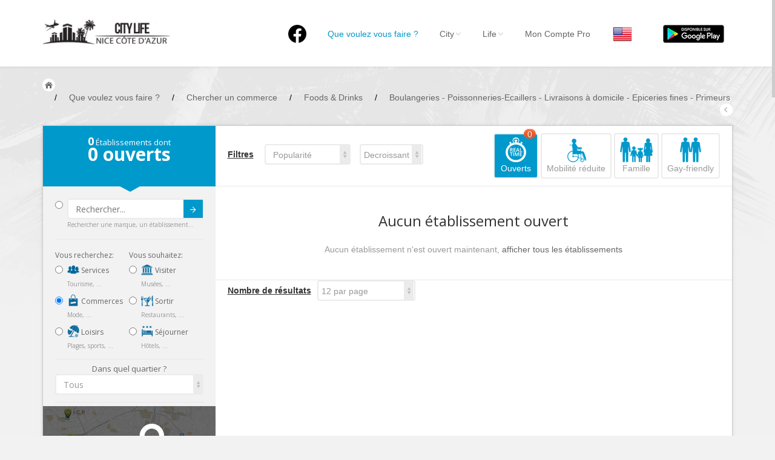

--- FILE ---
content_type: text/html; charset=UTF-8
request_url: https://nice.city-life.fr/Commerces?scat%5B%5D=19&tag%5B%5D=86&tag%5B%5D=94&tag%5B%5D=18&tag%5B%5D=90&parking=no&ATM=no&open=yes&tag%5B%5D=95
body_size: 14818
content:
<!DOCTYPE html>
<html>
  <head>
  	<meta http-equiv="Content-Type" content="text/html; charset=UTF-8">
    <meta name="viewport" id="viewport" content="width=device-width, initial-scale=1.0">
	<meta name="description" content="Vous recherchez un commerce à Nice ?  Nice City Life vous propose horaires, adresse, téléphone ... " />
				<title>Foods & Drinks à Nice / Boulangeries  - Poissonneries-Ecaillers  - Livraisons à domicile - Epiceries fines  - Primeurs - Nice City Life</title>
		
    <link href="https://nice.city-life.fr/dist/css/bootstrap.css" rel="stylesheet" media="screen">
    <link href="https://nice.city-life.fr/assets/css/custom.css" rel="stylesheet" media="screen">
	<link rel="icon" type="image/png" href="https://nice.city-life.fr/favicon.ico">
    <!--[if lt IE 9]>
      <script src="assets/js/html5shiv.js"></script>
      <script src="assets/js/respond.min.js"></script>
    <![endif]-->
  </head>
  <body id="top" class="thebg" >
	<style>
.header_h1 {
	font-family: "Helvetica Neue",Helvetica,Arial,sans-serif;
	font-size: 14px;
	font-weight: 400;
	margin: 0px;
	padding: 0px;
	display: inline-block;
	line-height: 20px;
}
.navbar-collapse, .in  {
	background:white;
}
</style>
<div class="navbar-wrapper2 navbar-fixed-top" style="max-height: 110px;">
  <div class="container">
		<div class="navbar mtnav">
			<div class="container offset-3">
            
			  <div class="navbar-header">
          <button data-target=".navbar-collapse" data-toggle="collapse" class="navbar-toggle" type="button">
            <span class="icon-bar"></span>
            <span class="icon-bar"></span>
            <span class="icon-bar"></span>
          </button>
          <div style="margin-top: 0px;margin-bottom: 0px;">
            <a href="https://nice.city-life.fr/" class="navbar-brand"><img src="https://nice.city-life.fr/images/logo.png" alt="Nice City Life" class="logo"/></a>
          </div>
			  </div>
              
			  <div class="navbar-collapse collapse">
          <ul class="nav navbar-nav navbar-right">
					<li>
						<a href="https://www.facebook.com/nice.city.life/" style="padding-top: 10px;"  ><img src="/images/logofb.png" alt="Facebook"></a>
					</li>
				  <li class=" homebutton" style="display:none;">
            <a href="https://nice.city-life.fr/index.php">Nice City Life</a>
          </li>

				  <li class="active dropdown">
					<a data-toggle="dropdown" class="dropdown-toggle" href="#"><h1 class='header_h1'>Que voulez vous faire ?</h1></a>
					<ul class="dropdown-menu " style="padding: 5px 0px 0px 0px;right: -150% !important;">
					  <li>
							<div class="row dropwidth03" >
								<ul class="droplist col-md-3" style="width: 22%;">
								  <li class="dropdown-header" style="padding: 0px 0px 5px 15px;font-size:16px;color:#2A6496;">Par activité</li>
								  <li style="padding: 2px 0px 10px 15px;"><a href="https://nice.city-life.fr/Sejourner" title="Toutes les adresses pour séjourner à Nice"><img src="https://nice.city-life.fr/images/icons/sejourner.png" alt="Séjourner à Nice" style="width:20px;margin-bottom: 5px;"> Séjourner</a><span class="dropdown-header" style="padding: 0px 0px;color:rgba(140, 140, 140, 1);">Hôtels, ...</span></li>
								  <li style="padding: 2px 0px 10px 15px;"><a href="https://nice.city-life.fr/Visiter" title="Toutes les adresses pour visiter Nice"><img src="https://nice.city-life.fr/images/icons/visiter.png" alt="Visiter Nice" style="width:20px;margin-bottom: 5px;"> Visiter</a><span class="dropdown-header" style="padding: 0px 0px;color:rgba(140, 140, 140, 1);">Musées, ...</span></li>
								  <li style="padding: 2px 0px 10px 15px;"><a href="https://nice.city-life.fr/Sortir" title="Toutes les adresses pour sortir à Nice"><img src="https://nice.city-life.fr/images/icons/sortir.png" alt="Sortir à Nice" style="width:20px;margin-bottom: 5px;"> Sortir</a><span class="dropdown-header" style="padding: 0px 0px;color:rgba(140, 140, 140, 1);">Restaurants, ...</span></li>
								  <li style="padding: 2px 0px 10px 15px;"><a href="https://nice.city-life.fr/Commerces" title="Les commerces de Nice"><img src="https://nice.city-life.fr/images/icons/commerces.png" alt="Les commerces de Nice" style="width:20px;margin-bottom: 5px;"> Commerces</a><span class="dropdown-header" style="padding: 0px 0px;color:rgba(140, 140, 140, 1);">Mode, ...</span></li>
								  <li style="padding: 2px 0px 10px 15px;"><a href="https://nice.city-life.fr/Loisirs" title="Les loisirs à Nice"><img src="https://nice.city-life.fr/images/icons/loisirs.png" alt="Les loisirs à Nice" style="width:20px;margin-bottom: 5px;"> Loisirs</a><span class="dropdown-header" style="padding: 0px 0px;color:rgba(140, 140, 140, 1);">Plages, sports, ...</span></li>
								  <li style="padding: 2px 0px 10px 15px;"><a href="https://nice.city-life.fr/Services" title="Les services de Nice"><img src="https://nice.city-life.fr/images/icons/services.png" alt="Les services de Nice" style="width:20px;margin-bottom: 5px;"> Services</a><span class="dropdown-header" style="padding: 0px 0px;color:rgba(140, 140, 140, 1);">Tourisme, ...</span></li>						  
								</ul>	
								<ul class="droplist col-md-3" style="width:26%;">
								  <li class="dropdown-header" style="padding: 0px 0px 5px 15px;font-size:16px;color:#2A6496;">Par quartiers</li>
								  <li id="promenademenu"><a href="https://nice.city-life.fr/list.php?quartier=1" onmouseover="if(document.images) document.getElementById('Image-Maps-Com-image-maps-2014-09-22-091131').src= 'https://nice.city-life.fr/images/carte/promenade.jpg';" onmouseout="if(document.images) document.getElementById('Image-Maps-Com-image-maps-2014-09-22-091131').src= 'https://nice.city-life.fr/images/carte/base.jpg';">Nice Promenade des Anglais</a></li>
								  <li id="paillonmenu"><a href="https://nice.city-life.fr/list.php?quartier=2" onmouseover="if(document.images) document.getElementById('Image-Maps-Com-image-maps-2014-09-22-091131').src= 'https://nice.city-life.fr/images/carte/paillon.jpg';" onmouseout="if(document.images) document.getElementById('Image-Maps-Com-image-maps-2014-09-22-091131').src= 'https://nice.city-life.fr/images/carte/base.jpg';" >Nice Promenade du Paillon</a></li>
								  <li id="portmenu"><a href="https://nice.city-life.fr/list.php?quartier=3" onmouseover="if(document.images) document.getElementById('Image-Maps-Com-image-maps-2014-09-22-091131').src= 'https://nice.city-life.fr/images/carte/port.jpg';" onmouseout="if(document.images) document.getElementById('Image-Maps-Com-image-maps-2014-09-22-091131').src= 'https://nice.city-life.fr/images/carte/base.jpg';">Nice le Port</a></li>
								  <li id="vieuxnicemenu"><a href="https://nice.city-life.fr/list.php?quartier=4" onmouseover="if(document.images) document.getElementById('Image-Maps-Com-image-maps-2014-09-22-091131').src= 'https://nice.city-life.fr/images/carte/vieux-nice.jpg';" onmouseout="if(document.images) document.getElementById('Image-Maps-Com-image-maps-2014-09-22-091131').src= 'https://nice.city-life.fr/images/carte/base.jpg';">Nice le Vieux Nice</a></li>
								  <li id="coeurmenu"><a href="https://nice.city-life.fr/list.php?quartier=5" onmouseover="if(document.images) document.getElementById('Image-Maps-Com-image-maps-2014-09-22-091131').src= 'https://nice.city-life.fr/images/carte/coeur-ville.jpg';" onmouseout="if(document.images) document.getElementById('Image-Maps-Com-image-maps-2014-09-22-091131').src= 'https://nice.city-life.fr/images/carte/base.jpg';" >Nice le Coeur de Ville</a></li>
								  <li id="collinesmenu"><a href="https://nice.city-life.fr/list.php?quartier=6" onmouseover="if(document.images) document.getElementById('Image-Maps-Com-image-maps-2014-09-22-091131').src= 'https://nice.city-life.fr/images/carte/collines.jpg';" onmouseout="if(document.images) document.getElementById('Image-Maps-Com-image-maps-2014-09-22-091131').src= 'https://nice.city-life.fr/images/carte/base.jpg';">Nice les Collines Niçoises</a></li>
								  <li id="maraismenu"><a href="https://nice.city-life.fr/list.php?quartier=7" onmouseover="if(document.images) document.getElementById('Image-Maps-Com-image-maps-2014-09-22-091131').src= 'https://nice.city-life.fr/images/carte/marais.jpg';" onmouseout="if(document.images) document.getElementById('Image-Maps-Com-image-maps-2014-09-22-091131').src= 'https://nice.city-life.fr/images/carte/base.jpg';">Nice le petit Marais Niçois</a></li>
								  <li id="plainemenu"><a href="https://nice.city-life.fr/list.php?quartier=8" onmouseover="if(document.images) document.getElementById('Image-Maps-Com-image-maps-2014-09-22-091131').src= 'https://nice.city-life.fr/images/carte/plaine-du-var.jpg';" onmouseout="if(document.images) document.getElementById('Image-Maps-Com-image-maps-2014-09-22-091131').src= 'https://nice.city-life.fr/images/carte/base.jpg';">Nice la plaine du Var</a></li>
								  <li id="ormenu"><a href="https://nice.city-life.fr/list.php?quartier=9" onmouseover="if(document.images) document.getElementById('Image-Maps-Com-image-maps-2014-09-22-091131').src= 'https://nice.city-life.fr/images/carte/or.jpg';" onmouseout="if(document.images) document.getElementById('Image-Maps-Com-image-maps-2014-09-22-091131').src= 'https://nice.city-life.fr/images/carte/base.jpg';">Nice le Carré d’Or</a></li>
								  <li id="aeroportmenu"><a href="https://nice.city-life.fr/list.php?quartier=10" onmouseover="if(document.images) document.getElementById('Image-Maps-Com-image-maps-2014-09-22-091131').src= 'https://nice.city-life.fr/images/carte/aeroport.jpg';" onmouseout="if(document.images) document.getElementById('Image-Maps-Com-image-maps-2014-09-22-091131').src= 'https://nice.city-life.fr/images/carte/base.jpg';" >Nice Aéroport</a></li>
								</ul>	
								<ul class="droplist col-md-6" style="background-color:#05a3d2;padding-left: 0px;margin-left: 13px;height:100%;">
									<li style="padding: 0px;border-bottom:0px;">
                    <img id="Image-Maps-Com-image-maps-2014-09-22-091131" src="https://nice.city-life.fr/images/carte/base.jpg" style="width:440px; height:312px;" usemap="#ImageMapsCom-image-maps-2014-09-22-091131" alt="Carte de Nice" />
                    <map name="ImageMapsCom-image-maps-2014-09-22-091131" id="ImageMapsCom-image-maps-2014-09-22-091131">
                        <area shape="rect" coords="438,310,440,312" alt="Image Map" style="outline:none;" title="Image Map" href="#" />
                        <area  alt="" title="aeroport" href="https://nice.city-life.fr/list.php?quartier=10" shape="poly" coords="169,311,191,268,193,282,189,298,189,311" style="outline:none;" target="_self" onmouseover="if(document.images) document.getElementById('Image-Maps-Com-image-maps-2014-09-22-091131').src= 'https://nice.city-life.fr/images/carte/aeroport.jpg';document.getElementById('aeroportmenu').className = 'active';" onmouseout="if(document.images) document.getElementById('Image-Maps-Com-image-maps-2014-09-22-091131').src= 'https://nice.city-life.fr/images/carte/base.jpg';document.getElementById('aeroportmenu').className = '';" />
                        <area  alt="" title="plaine" href="https://nice.city-life.fr/list.php?quartier=8" shape="poly" coords="82,310,4,309,5,3,42,3,39,151" style="outline:none;" target="_self"  onmouseover="if(document.images) document.getElementById('Image-Maps-Com-image-maps-2014-09-22-091131').src= 'https://nice.city-life.fr/images/carte/plaine-du-var.jpg';document.getElementById('plainemenu').className = 'active';" onmouseout="if(document.images) document.getElementById('Image-Maps-Com-image-maps-2014-09-22-091131').src= 'https://nice.city-life.fr/images/carte/base.jpg';document.getElementById('plainemenu').className = '';"  />
                        <area  alt="" title="collines1" href="https://nice.city-life.fr/list.php?quartier=6" shape="poly" coords="84,311,43,152,43,2,246,2,265,56,273,103,271,140,250,179,255,188,235,203,214,225,187,256,196,269,167,310" style="outline:none;" target="_self"  onmouseover="if(document.images) document.getElementById('Image-Maps-Com-image-maps-2014-09-22-091131').src= 'https://nice.city-life.fr/images/carte/collines.jpg';document.getElementById('collinesmenu').className = 'active';" onmouseout="if(document.images) document.getElementById('Image-Maps-Com-image-maps-2014-09-22-091131').src= 'https://nice.city-life.fr/images/carte/base.jpg';document.getElementById('collinesmenu').className = '';"  />
                        <area  alt="" title="promenade" href="https://nice.city-life.fr/list.php?quartier=1" shape="poly" coords="192,267,187,260,228,212,233,201,278,179,336,168,338,176,300,179,263,195,238,208" style="outline:none;" target="_self"  onmouseover="if(document.images) document.getElementById('Image-Maps-Com-image-maps-2014-09-22-091131').src= 'https://nice.city-life.fr/images/carte/promenade.jpg';document.getElementById('promenademenu').className = 'active';" onmouseout="if(document.images) document.getElementById('Image-Maps-Com-image-maps-2014-09-22-091131').src= 'https://nice.city-life.fr/images/carte/base.jpg';document.getElementById('promenademenu').className = '';"  />
                        <area  alt="" title="coeur de ville" href="https://nice.city-life.fr/list.php?quartier=5" shape="poly" coords="247,3,292,2,296,45,307,45,330,78,347,98,381,95,410,131,395,131,387,145,381,140,369,152,346,161,338,146,305,156,304,175,280,180,257,189,252,179,268,148,272,112,267,63" style="outline:none;" target="_self"  onmouseover="if(document.images) document.getElementById('Image-Maps-Com-image-maps-2014-09-22-091131').src= 'https://nice.city-life.fr/images/carte/coeur-ville.jpg';document.getElementById('coeurmenu').className = 'active';" onmouseout="if(document.images) document.getElementById('Image-Maps-Com-image-maps-2014-09-22-091131').src= 'https://nice.city-life.fr/images/carte/base.jpg';document.getElementById('coeurmenu').className = '';"  />
                        <area  alt="" title="or" href="https://nice.city-life.fr/list.php?quartier=9" shape="poly" coords="305,173,303,155,340,145,347,166" style="outline:none;" target="_self"  onmouseover="if(document.images) document.getElementById('Image-Maps-Com-image-maps-2014-09-22-091131').src= 'https://nice.city-life.fr/images/carte/or.jpg';document.getElementById('ormenu').className = 'active';" onmouseout="if(document.images) document.getElementById('Image-Maps-Com-image-maps-2014-09-22-091131').src= 'https://nice.city-life.fr/images/carte/base.jpg';document.getElementById('ormenu').className = '';"  />
                        <area  alt="" title="paillon" href="https://nice.city-life.fr/list.php?quartier=2" shape="poly" coords="347,167,344,162,366,154,380,140,386,144,370,161" style="outline:none;" target="_self"  onmouseover="if(document.images) document.getElementById('Image-Maps-Com-image-maps-2014-09-22-091131').src= 'https://nice.city-life.fr/images/carte/paillon.jpg';document.getElementById('paillonmenu').className = 'active';" onmouseout="if(document.images) document.getElementById('Image-Maps-Com-image-maps-2014-09-22-091131').src= 'https://nice.city-life.fr/images/carte/base.jpg';document.getElementById('paillonmenu').className = '';"  />
                        <area  alt="" title="vieux nice" href="https://nice.city-life.fr/list.php?quartier=4" shape="poly" coords="339,177,335,171,371,160,386,144,392,158,394,183,384,182,378,173,359,171" style="outline:none;" target="_self"  onmouseover="if(document.images) document.getElementById('Image-Maps-Com-image-maps-2014-09-22-091131').src= 'https://nice.city-life.fr/images/carte/vieux-nice.jpg';document.getElementById('vieuxnicemenu').className = 'active';" onmouseout="if(document.images) document.getElementById('Image-Maps-Com-image-maps-2014-09-22-091131').src= 'https://nice.city-life.fr/images/carte/base.jpg';document.getElementById('vieuxnicemenu').className = '';"  />
                        <area  alt="" title="port" href="https://nice.city-life.fr/list.php?quartier=3" shape="poly" coords="394,185,397,168,390,150,420,149,425,191" style="outline:none;" target="_self"  onmouseover="if(document.images) document.getElementById('Image-Maps-Com-image-maps-2014-09-22-091131').src= 'https://nice.city-life.fr/images/carte/port.jpg';document.getElementById('portmenu').className = 'active';" onmouseout="if(document.images) document.getElementById('Image-Maps-Com-image-maps-2014-09-22-091131').src= 'https://nice.city-life.fr/images/carte/base.jpg';document.getElementById('portmenu').className = '';"  />
                        <area  alt="" title="marais" href="https://nice.city-life.fr/list.php?quartier=7" shape="poly" coords="392,150,388,146,393,132,411,130,418,150" style="outline:none;" target="_self"  onmouseover="if(document.images) document.getElementById('Image-Maps-Com-image-maps-2014-09-22-091131').src= 'https://nice.city-life.fr/images/carte/marais.jpg';document.getElementById('maraismenu').className = 'active';" onmouseout="if(document.images) document.getElementById('Image-Maps-Com-image-maps-2014-09-22-091131').src= 'https://nice.city-life.fr/images/carte/base.jpg';document.getElementById('maraismenu').className = '';"  />
                        <area  alt="" title="collines2" href="https://nice.city-life.fr/list.php?quartier=6" shape="poly" coords="292,3,437,1,438,197,427,193,420,154,412,129,379,92,346,96,327,81,314,46,295,44" style="outline:none;" target="_self"  onmouseover="if(document.images) document.getElementById('Image-Maps-Com-image-maps-2014-09-22-091131').src= 'https://nice.city-life.fr/images/carte/collines.jpg';document.getElementById('collinesmenu').className = 'active';" onmouseout="if(document.images) document.getElementById('Image-Maps-Com-image-maps-2014-09-22-091131').src= 'https://nice.city-life.fr/images/carte/base.jpg';document.getElementById('collinesmenu').className = '';"  />
                    </map>
                    <div style="width:100%;height:85px;text-align:center;padding-top:30px;background-color:#05a3d2;">
                      <a href="https://nice.city-life.fr/quartiers.php" style="font-family: 'Open Sans';font-size: 16px;font-weight: 700;color:white;text-shadow: 0px -1px 0px rgba(0, 0, 0, 0.4);">EN SAVOIR PLUS SUR LES QUARTIERS DE NICE</a>
                    </div>
									</li>
								</ul>		
							</div>
					  </li>
					</ul>
				  </li>

				  <li class=" dropdown">
            <a data-toggle="dropdown" class="dropdown-toggle" href="#">City<b class="lightcaret mt-2"></b></a>
            <ul class="dropdown-menu">	
              <li><a href="https://nice.city-life.fr/enjoy.php">Nice, ma ville</a></li>
              <li><a href="https://nice.city-life.fr/quartiers.php">Nice, les quartiers</a></li>
              <li><a href="https://nice.city-life.fr/promenades.php">Nice, les promenades</a></li>
              <li><a href="https://nice.city-life.fr/livres.php">Nice, la bibliothèque niçoise</a></li>
              <li><a href="https://nice.city-life.fr/riviera-pass.php">Nice, le French Riviera Pass</a></li>
              <li><a href="https://nice.city-life.fr/villages.php">Autour de Nice</a></li>
            </ul>
				  </li>
				  
				  <li class=" dropdown">
            <a data-toggle="dropdown" class="dropdown-toggle" href="#">Life<b class="lightcaret mt-2"></b></a>
            <ul class="dropdown-menu">	
              <li><a href="https://nice.city-life.fr/#Events">Nice, les évènements</a></li>
              <li><a href="https://nice.city-life.fr/list.php?cat=5&scat%5B%5D=24&tag%5B%5D=134">Nice, les plages</a></li>
              <li><a href="https://nice.city-life.fr/cuisine-nicoise.php">Nice, la cuisine Niçoise</a></li>
              <li><a href="https://nice.city-life.fr/artisanat-local.php">Nice, les produits de l'artisanat local</a></li>
              <li><a href="https://nice.city-life.fr/personnalites.php">Nice, les personnalités</a></li>
              <li><a href="https://nice.city-life.fr/petites_histoires.php">Nice, les petites histoires</a></li>
            </ul>
				  </li>
				  
				  <li>
                        <a href="https://nice.city-life.fr/login.php">Mon Compte Pro</a>
            	
				  </li>

          <li>
                        <a href="/Commerces?scat%5B%5D=19&tag%5B%5D=86&tag%5B%5D=94&tag%5B%5D=18&tag%5B%5D=90&parking=no&ATM=no&open=yes&tag%5B%5D=95&lang=en" style="padding:9px;"><img src="https://nice.city-life.fr/images/flags/en.png" alt="City Life - en"></a>
				  </li>

          <li id="googleplay">
            <a href="https://play.google.com/store/apps/details?id=com.citylife.nice" style="padding-top:0;padding-bottom:0;"><img alt="Disponible sur Google Play" src="/images/fr_google-play-badge.png" style="padding:10px;" /></a>
          </li>

          </ul>
			  </div>
              
			</div>
          </div>
  </div>
</div>	<div class="container breadcrub">
	    <div>
			<a class="homebtn left" href="https://nice.city-life.fr/index.php"></a>
			<div class="left">
				<ul class="bcrumbs">
					<li>/</li>
					<li><div itemscope itemtype="http://data-vocabulary.org/Breadcrumb"><a href="https://nice.city-life.fr/list.php" itemprop="url"><span itemprop="title">Que voulez vous faire ?</span></a></div></li>
										<li>/</li>
					<li><div itemscope itemtype="http://data-vocabulary.org/Breadcrumb"><a href="https://nice.city-life.fr/Commerces" itemprop="url"><span itemprop="title">Chercher un commerce</span></a></div></li>
															<li>/</li>
					<li><div itemscope itemtype="http://data-vocabulary.org/Breadcrumb"><a href="https://nice.city-life.fr/Commerces?scat%5B%5D=19" itemprop="url"><span itemprop="title">Foods & Drinks</span></a></div></li>
															<li>/</li>
					<li><div itemscope itemtype="http://data-vocabulary.org/Breadcrumb"><a href="https://nice.city-life.fr/Commerces?scat%5B%5D=19&tag%5B%5D=86&tag%5B%5D=94&tag%5B%5D=18&tag%5B%5D=90&tag%5B%5D=95" itemprop="url"><span itemprop="title">Boulangeries  - Poissonneries-Ecaillers  - Livraisons à domicile - Epiceries fines  - Primeurs</span></a></div></li>
									</ul>				
			</div>
			<a class="backbtn right" href="#"></a>
		</div>
		<div class="clearfix"></div>
	</div>
	<div class="container">
		<div class="container pagecontainer offset-0" style="margin-top: 15px;">
			<div class="col-md-3 filters offset-0">
				<div class="filtertip">
					<div class="padding20">
						<p class="size13"><span class="size18 bold counthotel"></span> Établissements dont</p>
						<p class="size30 bold"><span class="countprice"></span> ouverts</p>
					</div>
					<div class="tip-arrow"></div>
				</div>
				<div class="bookfilters hpadding20">
						<div class="wh100percent" style="float:left;">
							<div class="radio" style="margin-top: 0px;margin-bottom: 0px;">
								<form action="list.php" method="get">
								<input type="radio" name="optionsRadios" id="radio_search" value="option9">
								<button type="submit" class="btn btn-default btncustom" style="top: 22px;right: 21px;height: 30px;">Submit<img src="https://nice.city-life.fr/images/arrow.png" alt=""/></button>
								<input type="text" name="search" class="form-control" placeholder="Rechercher..." >
								<div class="size10 ca03">Rechercher une marque, un établissement...</div>
								</form>
							</div>
						<div class="line2"></div>
						</div>
						<div class="w50percent">
							<p class="cstyle08">Vous recherchez:</p>
							<div class="radio">
																<label>
									<input type="radio" class="loading" name="optionsRadios" id="radio_services" value="option1"  onclick="javascript:var u='https://nice.city-life.fr/Services';document.location=u">
									<a href="https://nice.city-life.fr/Services" class="no_underline"><img src="https://nice.city-life.fr/images/icons/services.png" alt="Les services à Nice" style="width:20px;margin-bottom: 5px;"> Services</a>
								</label>
								<div class="size10 ca03">Tourisme, ...</div>
							
							</div>
							<div class="radio">
																<label>
									<input type="radio" class="loading" name="optionsRadios" id="radio_commerces" value="option2" checked onclick="javascript:var u='https://nice.city-life.fr/Commerces';document.location=u">
									<a href="https://nice.city-life.fr/Commerces" class="no_underline"><img src="https://nice.city-life.fr/images/icons/commerces.png" alt="Les commerces à Nice" style="width:20px;margin-bottom: 5px;"> Commerces</a>
								</label>
								<div class="size10 ca03">Mode, ...</div>
							</div>
							<div class="radio">
																<label>
									<input type="radio" class="loading" name="optionsRadios" id="radio_loisirs" value="option3"  onclick="javascript:var u='https://nice.city-life.fr/Loisirs';document.location=u">
									<a href="https://nice.city-life.fr/Loisirs" class="no_underline"><img src="https://nice.city-life.fr/images/icons/loisirs.png" alt="Les loisirs à Nice" style="width:20px;margin-bottom: 5px;"> Loisirs</a>
								</label>
								<div class="size10 ca03">Plages, sports, ...</div>
							</div>
						</div>
						
						<div class="w50percentlast">
							<p class="cstyle08">Vous souhaitez:</p>
							<div class="radio">
																<label>
									<input type="radio" class="loading" name="optionsRadios" id="radio_visiter" value="option6"  onclick="javascript:var u='https://nice.city-life.fr/Visiter';document.location=u">
									<a href="https://nice.city-life.fr/Visiter" class="no_underline"><img src="https://nice.city-life.fr/images/icons/visiter.png" alt="Visiter Nice" style="width:20px;margin-bottom: 5px;"> Visiter</a>
								</label>
								<div class="size10 ca03">Musées, ...</div>
							</div>
							<div class="radio">
																<label>
									<input type="radio" class="loading" name="optionsRadios" id="radio_sortir" value="option7"  onclick="javascript:var u='https://nice.city-life.fr/Sortir';document.location=u">
									<a href="https://nice.city-life.fr/Sortir" class="no_underline"><img src="https://nice.city-life.fr/images/icons/sortir.png" alt="Sortir à Nice" style="width:20px;margin-bottom: 5px;"> Sortir</a>
								</label>
								<div class="size10 ca03">Restaurants, ...</div>
							</div>
							<div class="radio">
																<label>
									<input type="radio" class="loading" name="optionsRadios" id="radio_sejourner" value="option8"  onclick="javascript:var u='https://nice.city-life.fr/Sejourner';document.location=u">
									<a href="https://nice.city-life.fr/Sejourner" class="no_underline"><img src="https://nice.city-life.fr/images/icons/sejourner.png" alt="Séjourner à Nice" style="width:20px;margin-bottom: 5px;"> Séjourner</a>
								</label>
								<div class="size10 ca03">Hôtels, ...</div>
							</div>
						</div>	
						
						<div class="clearfix"></div>
						<div class="line2" style="margin: 0px 0px 6px;"></div>
						<div class="tab_quartier">
							<div class="fullwidth">
								<div class="clearfix"></div>
								<div style="width:100%;text-align:center;">
								<span class="opensans size13">Dans quel quartier ?</span>
								</div>
								<select class="form-control mySelectBoxClass" onchange="javascript:var u='https://nice.city-life.fr/Commerces?scat%5B%5D=19&amp;tag%5B%5D=86&amp;tag%5B%5D=94&amp;tag%5B%5D=18&amp;tag%5B%5D=90&amp;tag%5B%5D=95&parking=no&ATM=no&open=yes';document.location=u+((u.indexOf('?')>0)?'&amp;':'?')+'quartier='+this.value">
								  <option selected value="all">Tous</option>
								  <option value="12" >Autour de Nice</option>
								  <option value="10" >Nice Côte d’Azur Aéroport</option>
								  <option value="8" >Nice la plaine du Var</option>
								  <option value="1" >Nice la Promenade des Anglais</option>
								  <option value="2" >Nice la Promenade du Paillon</option>
								  <option value="9" >Nice le Carré d’Or</option>
								  <option value="5" >Nice le Coeur de Ville</option>
								  <option value="7" >Nice le petit Marais Niçois</option>
								  <option value="3" >Nice le Port</option>
								  <option value="4" >Nice le Vieux Nice</option>
								  <option value="6" >Nice les Collines Niçoises</option>
								</select>
															</div>
						</div>
						<div class="line2"></div>
						
						<div class="tab_services none">
							<a href="https://nice.city-life.fr/map.php?cat=4&amp;scat%5B%5D=19&amp;tag%5B%5D=86&amp;tag%5B%5D=94&amp;tag%5B%5D=18&amp;tag%5B%5D=90&amp;tag%5B%5D=95&parking=no&ATM=no&open=yes" style="margin-left: -20px"><img src="https://nice.city-life.fr/images/view_map.jpg" style="width:calc(100% + 40px);" alt="Voir sur la carte"></a>
							<div class="wh100percent">
								<div class="checkbox">
									<label>
										<input type="checkbox" checked onclick="javascript:var u='https://nice.city-life.fr/Commerces?scat%5B%5D=19&amp;tag%5B%5D=86&amp;tag%5B%5D=94&amp;tag%5B%5D=18&amp;tag%5B%5D=90&amp;tag%5B%5D=95&parking=no&ATM=no';document.location=u+((u.indexOf('?')>0)?'&amp;':'?')+'open=yes'"> <strong style="font-size: 15px;">Ouverts maintenant</strong> 00:14									</label>
								</div>
								<div class="checkbox">
									<input type="checkbox" class="loading" onclick="javascript:var u='https://nice.city-life.fr/Commerces?scat%5B%5D=19&amp;tag%5B%5D=86&amp;tag%5B%5D=94&amp;tag%5B%5D=18&amp;tag%5B%5D=90&amp;tag%5B%5D=95&parking=no&ATM=no&open=yes';document.location=u+((u.indexOf('?')>0)?'&amp;':'?')+'scat%5B%5D=55'" >
									Ambassades & Consulats																	</div>
								<div class="checkbox">
									<input type="checkbox" class="loading" onclick="javascript:var u='https://nice.city-life.fr/Commerces?scat%5B%5D=19&amp;tag%5B%5D=86&amp;tag%5B%5D=18&amp;tag%5B%5D=90&amp;tag%5B%5D=95&parking=no&ATM=no&open=yes';document.location=u+((u.indexOf('?')>0)?'&amp;':'?')+'scat%5B%5D=94'" >
									Banques & Assurances																	</div>
								<div class="checkbox">
									<input type="checkbox" class="loading" onclick="javascript:var u='https://nice.city-life.fr/Commerces?scat%5B%5D=19&amp;tag%5B%5D=86&amp;tag%5B%5D=94&amp;tag%5B%5D=18&amp;tag%5B%5D=90&amp;tag%5B%5D=95&parking=no&ATM=no&open=yes';document.location=u+((u.indexOf('?')>0)?'&amp;':'?')+'scat%5B%5D=80'" >
									Bureaux de change																	</div>
								<div class="checkbox">
									<input type="checkbox" class="loading" onclick="javascript:var u='https://nice.city-life.fr/Commerces?scat%5B%5D=19&amp;tag%5B%5D=86&amp;tag%5B%5D=94&amp;tag%5B%5D=18&amp;tag%5B%5D=90&amp;tag%5B%5D=95&parking=no&ATM=no&open=yes';document.location=u+((u.indexOf('?')>0)?'&amp;':'?')+'scat%5B%5D=81'" >
									Bureaux de Poste																	</div>
								<div class="checkbox">
									<input type="checkbox" class="loading" onclick="javascript:var u='https://nice.city-life.fr/Commerces?scat%5B%5D=19&amp;tag%5B%5D=86&amp;tag%5B%5D=94&amp;tag%5B%5D=18&amp;tag%5B%5D=90&amp;tag%5B%5D=95&parking=no&ATM=no&open=yes';document.location=u+((u.indexOf('?')>0)?'&amp;':'?')+'scat%5B%5D=74'" >
									Locations de Voitures																	</div>
								<div class="checkbox">
									<input type="checkbox" class="loading" onclick="javascript:var u='https://nice.city-life.fr/Commerces?scat%5B%5D=19&amp;tag%5B%5D=86&amp;tag%5B%5D=94&amp;tag%5B%5D=18&amp;tag%5B%5D=90&amp;tag%5B%5D=95&parking=no&ATM=no&open=yes';document.location=u+((u.indexOf('?')>0)?'&amp;':'?')+'scat%5B%5D=70'" >
									Service des Objets trouvés																	</div>
								<div class="checkbox">
									<input type="checkbox" class="loading" onclick="javascript:var u='https://nice.city-life.fr/Commerces?scat%5B%5D=19&amp;tag%5B%5D=86&amp;tag%5B%5D=94&amp;tag%5B%5D=18&amp;tag%5B%5D=90&amp;tag%5B%5D=95&parking=no&ATM=no&open=yes';document.location=u+((u.indexOf('?')>0)?'&amp;':'?')+'scat%5B%5D=93'" >
									Services à domicile																	</div>
								<div class="checkbox">
									<input type="checkbox" class="loading" onclick="javascript:var u='https://nice.city-life.fr/Commerces?scat%5B%5D=19&amp;tag%5B%5D=86&amp;tag%5B%5D=94&amp;tag%5B%5D=18&amp;tag%5B%5D=90&parking=no&ATM=no&open=yes';document.location=u+((u.indexOf('?')>0)?'&amp;':'?')+'scat%5B%5D=95'" >
									Services Automobiles & Motos																	</div>
								<div class="checkbox">
									<input type="checkbox" class="loading" onclick="javascript:var u='https://nice.city-life.fr/Commerces?scat%5B%5D=19&amp;tag%5B%5D=86&amp;tag%5B%5D=94&amp;tag%5B%5D=18&amp;tag%5B%5D=90&amp;tag%5B%5D=95&parking=no&ATM=no&open=yes';document.location=u+((u.indexOf('?')>0)?'&amp;':'?')+'scat%5B%5D=113'" >
									Services aux Consommateurs																	</div>
								<div class="checkbox">
									<input type="checkbox" class="loading" onclick="javascript:var u='https://nice.city-life.fr/Commerces?scat%5B%5D=19&amp;tag%5B%5D=86&amp;tag%5B%5D=94&amp;tag%5B%5D=18&amp;tag%5B%5D=90&amp;tag%5B%5D=95&parking=no&ATM=no&open=yes';document.location=u+((u.indexOf('?')>0)?'&amp;':'?')+'scat%5B%5D=116'" >
									Services aux Entreprises																	</div>
								<div class="checkbox">
									<input type="checkbox" class="loading" onclick="javascript:var u='https://nice.city-life.fr/Commerces?scat%5B%5D=19&amp;tag%5B%5D=86&amp;tag%5B%5D=94&amp;tag%5B%5D=18&amp;tag%5B%5D=90&amp;tag%5B%5D=95&parking=no&ATM=no&open=yes';document.location=u+((u.indexOf('?')>0)?'&amp;':'?')+'scat%5B%5D=92'" >
									Services de nettoyage																	</div>
								<div class="checkbox">
									<input type="checkbox" class="loading" onclick="javascript:var u='https://nice.city-life.fr/Commerces?scat%5B%5D=19&amp;tag%5B%5D=86&amp;tag%5B%5D=94&amp;tag%5B%5D=18&amp;tag%5B%5D=90&amp;tag%5B%5D=95&parking=no&ATM=no&open=yes';document.location=u+((u.indexOf('?')>0)?'&amp;':'?')+'scat%5B%5D=71'" >
									Services de Police																	</div>
								<div class="checkbox">
									<input type="checkbox" class="loading" onclick="javascript:var u='https://nice.city-life.fr/Commerces?scat%5B%5D=19&amp;tag%5B%5D=86&amp;tag%5B%5D=94&amp;tag%5B%5D=18&amp;tag%5B%5D=90&amp;tag%5B%5D=95&parking=no&ATM=no&open=yes';document.location=u+((u.indexOf('?')>0)?'&amp;':'?')+'scat%5B%5D=101'" >
									Services des Impôts																	</div>
								<div class="checkbox">
									<input type="checkbox" class="loading" onclick="javascript:var u='https://nice.city-life.fr/Commerces?scat%5B%5D=19&amp;tag%5B%5D=86&amp;tag%5B%5D=94&amp;tag%5B%5D=18&amp;tag%5B%5D=90&amp;tag%5B%5D=95&parking=no&ATM=no&open=yes';document.location=u+((u.indexOf('?')>0)?'&amp;':'?')+'scat%5B%5D=108'" >
									Services Imprimeries Gravures																	</div>
								<div class="checkbox">
									<input type="checkbox" class="loading" onclick="javascript:var u='https://nice.city-life.fr/Commerces?scat%5B%5D=19&amp;tag%5B%5D=86&amp;tag%5B%5D=94&amp;tag%5B%5D=18&amp;tag%5B%5D=90&amp;tag%5B%5D=95&parking=no&ATM=no&open=yes';document.location=u+((u.indexOf('?')>0)?'&amp;':'?')+'scat%5B%5D=59'" >
									Services Informatiques & Numériques																	</div>
								<div class="checkbox">
									<input type="checkbox" class="loading" onclick="javascript:var u='https://nice.city-life.fr/Commerces?scat%5B%5D=19&amp;tag%5B%5D=86&amp;tag%5B%5D=94&amp;tag%5B%5D=18&amp;tag%5B%5D=90&amp;tag%5B%5D=95&parking=no&ATM=no&open=yes';document.location=u+((u.indexOf('?')>0)?'&amp;':'?')+'scat%5B%5D=54'" >
									Services Médicaux																	</div>
								<div class="checkbox">
									<input type="checkbox" class="loading" onclick="javascript:var u='https://nice.city-life.fr/Commerces?scat%5B%5D=19&amp;tag%5B%5D=86&amp;tag%5B%5D=94&amp;tag%5B%5D=18&amp;tag%5B%5D=90&amp;tag%5B%5D=95&parking=no&ATM=no&open=yes';document.location=u+((u.indexOf('?')>0)?'&amp;':'?')+'scat%5B%5D=28'" >
									Services Municipaux									<div class='size10 ca03'>Mairie, Police, ...</div>								</div>
								<div class="checkbox">
									<input type="checkbox" class="loading" onclick="javascript:var u='https://nice.city-life.fr/Commerces?scat%5B%5D=19&amp;tag%5B%5D=86&amp;tag%5B%5D=94&amp;tag%5B%5D=18&amp;tag%5B%5D=90&amp;tag%5B%5D=95&parking=no&ATM=no&open=yes';document.location=u+((u.indexOf('?')>0)?'&amp;':'?')+'scat%5B%5D=52'" >
									Services touristiques																	</div>
								<div class="checkbox">
									<input type="checkbox" class="loading" onclick="javascript:var u='https://nice.city-life.fr/Commerces?scat%5B%5D=19&amp;tag%5B%5D=86&amp;tag%5B%5D=94&amp;tag%5B%5D=18&amp;tag%5B%5D=90&amp;tag%5B%5D=95&parking=no&ATM=no&open=yes';document.location=u+((u.indexOf('?')>0)?'&amp;':'?')+'scat%5B%5D=96'" >
									Stations Services 																	</div>
								<div class="checkbox">
									<input type="checkbox" class="loading" onclick="javascript:var u='https://nice.city-life.fr/Commerces?scat%5B%5D=19&amp;tag%5B%5D=86&amp;tag%5B%5D=94&amp;tag%5B%5D=18&amp;tag%5B%5D=90&amp;tag%5B%5D=95&parking=no&ATM=no&open=yes';document.location=u+((u.indexOf('?')>0)?'&amp;':'?')+'scat%5B%5D=73'" >
									Transports																	</div>
							</div>
						</div>
						<div class="tab_commerces ">
							<a href="https://nice.city-life.fr/map.php?cat=4&amp;scat%5B%5D=19&amp;tag%5B%5D=86&amp;tag%5B%5D=94&amp;tag%5B%5D=18&amp;tag%5B%5D=90&amp;tag%5B%5D=95&parking=no&ATM=no&open=yes" style="margin-left: -20px"><img src="https://nice.city-life.fr/images/view_map.jpg" style="width:calc(100% + 40px);" alt="Voir sur la carte"></a>
							<div class="wh100percent">
								<div class="checkbox">
									<label>
										<input type="checkbox" checked onclick="javascript:var u='https://nice.city-life.fr/Commerces?scat%5B%5D=19&amp;tag%5B%5D=86&amp;tag%5B%5D=94&amp;tag%5B%5D=18&amp;tag%5B%5D=90&amp;tag%5B%5D=95&parking=no&ATM=no';document.location=u+((u.indexOf('?')>0)?'&amp;':'?')+'open=yes'"> <strong style="font-size: 15px;">Ouverts maintenant</strong> 00:14									</label>
								</div>
								<div class="checkbox">
									<input type="checkbox" class="loading" onclick="javascript:var u='https://nice.city-life.fr/Commerces?scat%5B%5D=19&amp;tag%5B%5D=86&amp;tag%5B%5D=94&amp;tag%5B%5D=18&amp;tag%5B%5D=90&amp;tag%5B%5D=95&parking=no&ATM=no&open=yes';document.location=u+((u.indexOf('?')>0)?'&amp;':'?')+'scat%5B%5D=100'" >
									Animaux																	</div>
								<div class="checkbox">
									<input type="checkbox" class="loading" onclick="javascript:var u='https://nice.city-life.fr/Commerces?scat%5B%5D=19&amp;tag%5B%5D=86&amp;tag%5B%5D=94&amp;tag%5B%5D=18&amp;tag%5B%5D=90&amp;tag%5B%5D=95&parking=no&ATM=no&open=yes';document.location=u+((u.indexOf('?')>0)?'&amp;':'?')+'scat%5B%5D=103'" >
									Articles de Plages																	</div>
								<div class="checkbox">
									<input type="checkbox" class="loading" onclick="javascript:var u='https://nice.city-life.fr/Commerces?scat%5B%5D=19&amp;tag%5B%5D=86&amp;tag%5B%5D=94&amp;tag%5B%5D=18&amp;tag%5B%5D=90&amp;tag%5B%5D=95&parking=no&ATM=no&open=yes';document.location=u+((u.indexOf('?')>0)?'&amp;':'?')+'scat%5B%5D=82'" >
									Artisans																	</div>
								<div class="checkbox">
									<input type="checkbox" class="loading" onclick="javascript:var u='https://nice.city-life.fr/Commerces?scat%5B%5D=19&amp;tag%5B%5D=86&amp;tag%5B%5D=94&amp;tag%5B%5D=18&amp;tag%5B%5D=90&amp;tag%5B%5D=95&parking=no&ATM=no&open=yes';document.location=u+((u.indexOf('?')>0)?'&amp;':'?')+'scat%5B%5D=21'" >
									Arts et décorations									<div class='size10 ca03'>Décoration, antiquaires, ...</div>								</div>
								<div class="checkbox">
									<input type="checkbox" class="loading" onclick="javascript:var u='https://nice.city-life.fr/Commerces?scat%5B%5D=19&amp;tag%5B%5D=86&amp;tag%5B%5D=94&amp;tag%5B%5D=18&amp;tag%5B%5D=90&amp;tag%5B%5D=95&parking=no&ATM=no&open=yes';document.location=u+((u.indexOf('?')>0)?'&amp;':'?')+'scat%5B%5D=122'" >
									Audition																	</div>
								<div class="checkbox">
									<input type="checkbox" class="loading" onclick="javascript:var u='https://nice.city-life.fr/Commerces?scat%5B%5D=19&amp;tag%5B%5D=86&amp;tag%5B%5D=94&amp;tag%5B%5D=18&amp;tag%5B%5D=90&amp;tag%5B%5D=95&parking=no&ATM=no&open=yes';document.location=u+((u.indexOf('?')>0)?'&amp;':'?')+'scat%5B%5D=22'" >
									Beauté / Bien-être									<div class='size10 ca03'>Produits de beauté, bijouteries, ...</div>								</div>
								<div class="checkbox">
									<input type="checkbox" class="loading" onclick="javascript:var u='https://nice.city-life.fr/Commerces?scat%5B%5D=19&amp;tag%5B%5D=86&amp;tag%5B%5D=94&amp;tag%5B%5D=18&amp;tag%5B%5D=90&amp;tag%5B%5D=95&parking=no&ATM=no&open=yes';document.location=u+((u.indexOf('?')>0)?'&amp;':'?')+'scat%5B%5D=123'" >
									Bike Tours & Rentals																	</div>
								<div class="checkbox">
									<input type="checkbox" class="loading" onclick="javascript:var u='https://nice.city-life.fr/Commerces?scat%5B%5D=19&amp;tag%5B%5D=86&amp;tag%5B%5D=94&amp;tag%5B%5D=18&amp;tag%5B%5D=90&amp;tag%5B%5D=95&parking=no&ATM=no&open=yes';document.location=u+((u.indexOf('?')>0)?'&amp;':'?')+'scat%5B%5D=37'" >
									Bureaux de Tabacs																	</div>
								<div class="checkbox">
									<input type="checkbox" class="loading" onclick="javascript:var u='https://nice.city-life.fr/Commerces?scat%5B%5D=19&amp;tag%5B%5D=86&amp;tag%5B%5D=94&amp;tag%5B%5D=18&amp;tag%5B%5D=90&amp;tag%5B%5D=95&parking=no&ATM=no&open=yes';document.location=u+((u.indexOf('?')>0)?'&amp;':'?')+'scat%5B%5D=38'" >
									Cadeaux-Souvenirs																	</div>
								<div class="checkbox">
									<input type="checkbox" class="loading" onclick="javascript:var u='https://nice.city-life.fr/Commerces?scat%5B%5D=19&amp;tag%5B%5D=86&amp;tag%5B%5D=94&amp;tag%5B%5D=18&amp;tag%5B%5D=90&amp;tag%5B%5D=95&parking=no&ATM=no&open=yes';document.location=u+((u.indexOf('?')>0)?'&amp;':'?')+'scat%5B%5D=39'" >
									Centres Commerciaux																	</div>
								<div class="checkbox">
									<input type="checkbox" class="loading" onclick="javascript:var u='https://nice.city-life.fr/Commerces?scat%5B%5D=19&amp;tag%5B%5D=86&amp;tag%5B%5D=94&amp;tag%5B%5D=18&amp;tag%5B%5D=95&parking=no&ATM=no&open=yes';document.location=u+((u.indexOf('?')>0)?'&amp;':'?')+'scat%5B%5D=90'" >
									Chaussures																	</div>
								<div class="checkbox">
									<input type="checkbox" class="loading" onclick="javascript:var u='https://nice.city-life.fr/Commerces?scat%5B%5D=19&amp;tag%5B%5D=86&amp;tag%5B%5D=94&amp;tag%5B%5D=18&amp;tag%5B%5D=90&amp;tag%5B%5D=95&parking=no&ATM=no&open=yes';document.location=u+((u.indexOf('?')>0)?'&amp;':'?')+'scat%5B%5D=40'" >
									Concept Stores 																	</div>
								<div class="checkbox">
									<input type="checkbox" class="loading" onclick="javascript:var u='https://nice.city-life.fr/Commerces?scat%5B%5D=19&amp;tag%5B%5D=86&amp;tag%5B%5D=94&amp;tag%5B%5D=18&amp;tag%5B%5D=90&amp;tag%5B%5D=95&parking=no&ATM=no&open=yes';document.location=u+((u.indexOf('?')>0)?'&amp;':'?')+'scat%5B%5D=124'" >
									Cordonniers																	</div>
								<div class="checkbox">
									<input type="checkbox" class="loading" onclick="javascript:var u='https://nice.city-life.fr/Commerces?scat%5B%5D=19&amp;tag%5B%5D=86&amp;tag%5B%5D=94&amp;tag%5B%5D=18&amp;tag%5B%5D=90&amp;tag%5B%5D=95&parking=no&ATM=no&open=yes';document.location=u+((u.indexOf('?')>0)?'&amp;':'?')+'scat%5B%5D=23'" >
									Culture									<div class='size10 ca03'>Librairies, disquaires, ...</div>								</div>
								<div class="checkbox">
									<input type="checkbox" class="loading" onclick="javascript:var u='https://nice.city-life.fr/Commerces?scat%5B%5D=19&amp;tag%5B%5D=86&amp;tag%5B%5D=94&amp;tag%5B%5D=18&amp;tag%5B%5D=90&amp;tag%5B%5D=95&parking=no&ATM=no&open=yes';document.location=u+((u.indexOf('?')>0)?'&amp;':'?')+'scat%5B%5D=41'" >
									Fêtes																	</div>
								<div class="checkbox">
									<input type="checkbox" class="loading" onclick="javascript:var u='https://nice.city-life.fr/Commerces?scat%5B%5D=19&amp;tag%5B%5D=86&amp;tag%5B%5D=94&amp;tag%5B%5D=18&amp;tag%5B%5D=90&amp;tag%5B%5D=95&parking=no&ATM=no&open=yes';document.location=u+((u.indexOf('?')>0)?'&amp;':'?')+'scat%5B%5D=42'" >
									Fleuristes																	</div>
								<div class="checkbox">
									<input type="checkbox" class="loading" onclick="javascript:var u='https://nice.city-life.fr/Commerces?tag%5B%5D=86&amp;tag%5B%5D=94&amp;tag%5B%5D=18&amp;tag%5B%5D=90&amp;tag%5B%5D=95&parking=no&ATM=no&open=yes';document.location=u" checked>
									Foods & Drinks									<div class='size10 ca03'>Supermarché, épicerie, ...</div>								</div>
								<div class="checkbox">
									<input type="checkbox" class="loading" onclick="javascript:var u='https://nice.city-life.fr/Commerces?scat%5B%5D=19&amp;tag%5B%5D=86&amp;tag%5B%5D=94&amp;tag%5B%5D=18&amp;tag%5B%5D=90&amp;tag%5B%5D=95&parking=no&ATM=no&open=yes';document.location=u+((u.indexOf('?')>0)?'&amp;':'?')+'scat%5B%5D=43'" >
									Luxe																	</div>
								<div class="checkbox">
									<input type="checkbox" class="loading" onclick="javascript:var u='https://nice.city-life.fr/Commerces?scat%5B%5D=19&amp;tag%5B%5D=86&amp;tag%5B%5D=94&amp;tag%5B%5D=18&amp;tag%5B%5D=90&amp;tag%5B%5D=95&parking=no&ATM=no&open=yes';document.location=u+((u.indexOf('?')>0)?'&amp;':'?')+'scat%5B%5D=62'" >
									Maisons & Equipements																	</div>
								<div class="checkbox">
									<input type="checkbox" class="loading" onclick="javascript:var u='https://nice.city-life.fr/Commerces?scat%5B%5D=19&amp;tag%5B%5D=86&amp;tag%5B%5D=94&amp;tag%5B%5D=18&amp;tag%5B%5D=90&amp;tag%5B%5D=95&parking=no&ATM=no&open=yes';document.location=u+((u.indexOf('?')>0)?'&amp;':'?')+'scat%5B%5D=60'" >
									Marchés																	</div>
								<div class="checkbox">
									<input type="checkbox" class="loading" onclick="javascript:var u='https://nice.city-life.fr/Commerces?scat%5B%5D=19&amp;tag%5B%5D=86&amp;tag%5B%5D=94&amp;tag%5B%5D=18&amp;tag%5B%5D=90&amp;tag%5B%5D=95&parking=no&ATM=no&open=yes';document.location=u+((u.indexOf('?')>0)?'&amp;':'?')+'scat%5B%5D=44'" >
									Mode																	</div>
								<div class="checkbox">
									<input type="checkbox" class="loading" onclick="javascript:var u='https://nice.city-life.fr/Commerces?scat%5B%5D=19&amp;tag%5B%5D=86&amp;tag%5B%5D=94&amp;tag%5B%5D=18&amp;tag%5B%5D=90&amp;tag%5B%5D=95&parking=no&ATM=no&open=yes';document.location=u+((u.indexOf('?')>0)?'&amp;':'?')+'scat%5B%5D=115'" >
									Motos - Concessionnaires Distributeurs																	</div>
								<div class="checkbox">
									<input type="checkbox" class="loading" onclick="javascript:var u='https://nice.city-life.fr/Commerces?scat%5B%5D=19&amp;tag%5B%5D=86&amp;tag%5B%5D=94&amp;tag%5B%5D=18&amp;tag%5B%5D=90&amp;tag%5B%5D=95&parking=no&ATM=no&open=yes';document.location=u+((u.indexOf('?')>0)?'&amp;':'?')+'scat%5B%5D=45'" >
									Opticiens																	</div>
								<div class="checkbox">
									<input type="checkbox" class="loading" onclick="javascript:var u='https://nice.city-life.fr/Commerces?scat%5B%5D=19&amp;tag%5B%5D=86&amp;tag%5B%5D=94&amp;tag%5B%5D=18&amp;tag%5B%5D=90&amp;tag%5B%5D=95&parking=no&ATM=no&open=yes';document.location=u+((u.indexOf('?')>0)?'&amp;':'?')+'scat%5B%5D=58'" >
									Presse																	</div>
								<div class="checkbox">
									<input type="checkbox" class="loading" onclick="javascript:var u='https://nice.city-life.fr/Commerces?scat%5B%5D=19&amp;tag%5B%5D=86&amp;tag%5B%5D=94&amp;tag%5B%5D=18&amp;tag%5B%5D=90&amp;tag%5B%5D=95&parking=no&ATM=no&open=yes';document.location=u+((u.indexOf('?')>0)?'&amp;':'?')+'scat%5B%5D=46'" >
									Sexy Shop 																	</div>
								<div class="checkbox">
									<input type="checkbox" class="loading" onclick="javascript:var u='https://nice.city-life.fr/Commerces?scat%5B%5D=19&amp;tag%5B%5D=86&amp;tag%5B%5D=94&amp;tag%5B%5D=18&amp;tag%5B%5D=90&amp;tag%5B%5D=95&parking=no&ATM=no&open=yes';document.location=u+((u.indexOf('?')>0)?'&amp;':'?')+'scat%5B%5D=61'" >
									Spécialités Niçoises																	</div>
								<div class="checkbox">
									<input type="checkbox" class="loading" onclick="javascript:var u='https://nice.city-life.fr/Commerces?scat%5B%5D=19&amp;tag%5B%5D=86&amp;tag%5B%5D=94&amp;tag%5B%5D=18&amp;tag%5B%5D=90&amp;tag%5B%5D=95&parking=no&ATM=no&open=yes';document.location=u+((u.indexOf('?')>0)?'&amp;':'?')+'scat%5B%5D=47'" >
									Sportshop																	</div>
								<div class="checkbox">
									<input type="checkbox" class="loading" onclick="javascript:var u='https://nice.city-life.fr/Commerces?scat%5B%5D=19&amp;tag%5B%5D=86&amp;tag%5B%5D=94&amp;tag%5B%5D=18&amp;tag%5B%5D=90&amp;tag%5B%5D=95&parking=no&ATM=no&open=yes';document.location=u+((u.indexOf('?')>0)?'&amp;':'?')+'scat%5B%5D=67'" >
									Tatouages & Piercings																	</div>
								<div class="checkbox">
									<input type="checkbox" class="loading" onclick="javascript:var u='https://nice.city-life.fr/Commerces?scat%5B%5D=19&amp;tag%5B%5D=86&amp;tag%5B%5D=94&amp;tag%5B%5D=18&amp;tag%5B%5D=90&amp;tag%5B%5D=95&parking=no&ATM=no&open=yes';document.location=u+((u.indexOf('?')>0)?'&amp;':'?')+'scat%5B%5D=97'" >
									Téléphonie Mobile																	</div>
							</div>
						</div>
						<div class="tab_loisirs none">
							<a href="https://nice.city-life.fr/map.php?cat=4&amp;scat%5B%5D=19&amp;tag%5B%5D=86&amp;tag%5B%5D=94&amp;tag%5B%5D=18&amp;tag%5B%5D=90&amp;tag%5B%5D=95&parking=no&ATM=no&open=yes" style="margin-left: -20px"><img src="https://nice.city-life.fr/images/view_map.jpg" style="width:calc(100% + 40px);" alt="Voir sur la carte"></a>
							<div class="wh100percent">
								<div class="checkbox">
									<label>
										<input type="checkbox" checked onclick="javascript:var u='https://nice.city-life.fr/Commerces?scat%5B%5D=19&amp;tag%5B%5D=86&amp;tag%5B%5D=94&amp;tag%5B%5D=18&amp;tag%5B%5D=90&amp;tag%5B%5D=95&parking=no&ATM=no';document.location=u+((u.indexOf('?')>0)?'&amp;':'?')+'open=yes'"> <strong style="font-size: 15px;">Ouverts maintenant</strong> 00:14									</label>
								</div>
								<div class="checkbox">
									<input type="checkbox" class="loading" onclick="javascript:var u='https://nice.city-life.fr/Commerces?scat%5B%5D=19&amp;tag%5B%5D=86&amp;tag%5B%5D=94&amp;tag%5B%5D=18&amp;tag%5B%5D=90&amp;tag%5B%5D=95&parking=no&ATM=no&open=yes';document.location=u+((u.indexOf('?')>0)?'&amp;':'?')+'scat%5B%5D=91'" >
									Bien-être																	</div>
								<div class="checkbox">
									<input type="checkbox" class="loading" onclick="javascript:var u='https://nice.city-life.fr/Commerces?scat%5B%5D=19&amp;tag%5B%5D=86&amp;tag%5B%5D=94&amp;tag%5B%5D=18&amp;tag%5B%5D=90&amp;tag%5B%5D=95&parking=no&ATM=no&open=yes';document.location=u+((u.indexOf('?')>0)?'&amp;':'?')+'scat%5B%5D=64'" >
									Cours de cuisine 																	</div>
								<div class="checkbox">
									<input type="checkbox" class="loading" onclick="javascript:var u='https://nice.city-life.fr/Commerces?scat%5B%5D=19&amp;tag%5B%5D=86&amp;tag%5B%5D=94&amp;tag%5B%5D=18&amp;tag%5B%5D=90&amp;tag%5B%5D=95&parking=no&ATM=no&open=yes';document.location=u+((u.indexOf('?')>0)?'&amp;':'?')+'scat%5B%5D=99'" >
									Cours de Théâtre																	</div>
								<div class="checkbox">
									<input type="checkbox" class="loading" onclick="javascript:var u='https://nice.city-life.fr/Commerces?scat%5B%5D=19&amp;tag%5B%5D=86&amp;tag%5B%5D=94&amp;tag%5B%5D=18&amp;tag%5B%5D=90&amp;tag%5B%5D=95&parking=no&ATM=no&open=yes';document.location=u+((u.indexOf('?')>0)?'&amp;':'?')+'scat%5B%5D=65'" >
									Culture																	</div>
								<div class="checkbox">
									<input type="checkbox" class="loading" onclick="javascript:var u='https://nice.city-life.fr/Commerces?scat%5B%5D=19&amp;tag%5B%5D=86&amp;tag%5B%5D=94&amp;tag%5B%5D=18&amp;tag%5B%5D=90&amp;tag%5B%5D=95&parking=no&ATM=no&open=yes';document.location=u+((u.indexOf('?')>0)?'&amp;':'?')+'scat%5B%5D=69'" >
									Divertissements																	</div>
								<div class="checkbox">
									<input type="checkbox" class="loading" onclick="javascript:var u='https://nice.city-life.fr/Commerces?scat%5B%5D=19&amp;tag%5B%5D=86&amp;tag%5B%5D=94&amp;tag%5B%5D=18&amp;tag%5B%5D=90&amp;tag%5B%5D=95&parking=no&ATM=no&open=yes';document.location=u+((u.indexOf('?')>0)?'&amp;':'?')+'scat%5B%5D=106'" >
									Ecoles de Danse																	</div>
								<div class="checkbox">
									<input type="checkbox" class="loading" onclick="javascript:var u='https://nice.city-life.fr/Commerces?scat%5B%5D=19&amp;tag%5B%5D=86&amp;tag%5B%5D=94&amp;tag%5B%5D=18&amp;tag%5B%5D=90&amp;tag%5B%5D=95&parking=no&ATM=no&open=yes';document.location=u+((u.indexOf('?')>0)?'&amp;':'?')+'scat%5B%5D=25'" >
									Parcs de loisirs									<div class='size10 ca03'>Marineland, ...</div>								</div>
								<div class="checkbox">
									<input type="checkbox" class="loading" onclick="javascript:var u='https://nice.city-life.fr/Commerces?scat%5B%5D=19&amp;tag%5B%5D=86&amp;tag%5B%5D=94&amp;tag%5B%5D=18&amp;tag%5B%5D=90&amp;tag%5B%5D=95&parking=no&ATM=no&open=yes';document.location=u+((u.indexOf('?')>0)?'&amp;':'?')+'scat%5B%5D=24'" >
									Plages									<div class='size10 ca03'>Plages privées, plages publiques, ...</div>								</div>
								<div class="checkbox">
									<input type="checkbox" class="loading" onclick="javascript:var u='https://nice.city-life.fr/Commerces?scat%5B%5D=19&amp;tag%5B%5D=86&amp;tag%5B%5D=94&amp;tag%5B%5D=18&amp;tag%5B%5D=90&amp;tag%5B%5D=95&parking=no&ATM=no&open=yes';document.location=u+((u.indexOf('?')>0)?'&amp;':'?')+'scat%5B%5D=26'" >
									Sports & Détente									<div class='size10 ca03'>Tennis, foot, skateboard, ...</div>								</div>
								<div class="checkbox">
									<input type="checkbox" class="loading" onclick="javascript:var u='https://nice.city-life.fr/Commerces?scat%5B%5D=19&amp;tag%5B%5D=86&amp;tag%5B%5D=94&amp;tag%5B%5D=18&amp;tag%5B%5D=90&amp;tag%5B%5D=95&parking=no&ATM=no&open=yes';document.location=u+((u.indexOf('?')>0)?'&amp;':'?')+'scat%5B%5D=118'" >
									Stations de Ski																	</div>
							</div>
						</div>
						
						<div class="tab_visiter none">
							<a href="https://nice.city-life.fr/map.php?cat=4&amp;scat%5B%5D=19&amp;tag%5B%5D=86&amp;tag%5B%5D=94&amp;tag%5B%5D=18&amp;tag%5B%5D=90&amp;tag%5B%5D=95&parking=no&ATM=no&open=yes" style="margin-left: -20px"><img src="https://nice.city-life.fr/images/view_map.jpg" style="width:calc(100% + 40px);" alt="Voir sur la carte"></a>
							<div class="wh100percent">
								<div class="checkbox">
									<label>
										<input type="checkbox" checked onclick="javascript:var u='https://nice.city-life.fr/Commerces?scat%5B%5D=19&amp;tag%5B%5D=86&amp;tag%5B%5D=94&amp;tag%5B%5D=18&amp;tag%5B%5D=90&amp;tag%5B%5D=95&parking=no&ATM=no';document.location=u+((u.indexOf('?')>0)?'&amp;':'?')+'open=yes'"> <strong style="font-size: 15px;">Ouverts maintenant</strong> 00:14									</label>
								</div>
								<div class="checkbox">
									<input type="checkbox" class="loading" onclick="javascript:var u='https://nice.city-life.fr/Commerces?scat%5B%5D=19&amp;tag%5B%5D=86&amp;tag%5B%5D=94&amp;tag%5B%5D=18&amp;tag%5B%5D=90&amp;tag%5B%5D=95&parking=no&ATM=no&open=yes';document.location=u+((u.indexOf('?')>0)?'&amp;':'?')+'scat%5B%5D=13'" >
									Archéologie																	</div>
								<div class="checkbox">
									<input type="checkbox" class="loading" onclick="javascript:var u='https://nice.city-life.fr/Commerces?scat%5B%5D=19&amp;tag%5B%5D=86&amp;tag%5B%5D=94&amp;tag%5B%5D=18&amp;tag%5B%5D=90&amp;tag%5B%5D=95&parking=no&ATM=no&open=yes';document.location=u+((u.indexOf('?')>0)?'&amp;':'?')+'scat%5B%5D=66'" >
									Architecture																	</div>
								<div class="checkbox">
									<input type="checkbox" class="loading" onclick="javascript:var u='https://nice.city-life.fr/Commerces?scat%5B%5D=19&amp;tag%5B%5D=86&amp;tag%5B%5D=94&amp;tag%5B%5D=18&amp;tag%5B%5D=90&amp;tag%5B%5D=95&parking=no&ATM=no&open=yes';document.location=u+((u.indexOf('?')>0)?'&amp;':'?')+'scat%5B%5D=102'" >
									Centres Culturels																	</div>
								<div class="checkbox">
									<input type="checkbox" class="loading" onclick="javascript:var u='https://nice.city-life.fr/Commerces?scat%5B%5D=19&amp;tag%5B%5D=86&amp;tag%5B%5D=94&amp;tag%5B%5D=18&amp;tag%5B%5D=90&amp;tag%5B%5D=95&parking=no&ATM=no&open=yes';document.location=u+((u.indexOf('?')>0)?'&amp;':'?')+'scat%5B%5D=78'" >
									Chateaux et Domaines viticoles																	</div>
								<div class="checkbox">
									<input type="checkbox" class="loading" onclick="javascript:var u='https://nice.city-life.fr/Commerces?scat%5B%5D=19&amp;tag%5B%5D=86&amp;tag%5B%5D=94&amp;tag%5B%5D=18&amp;tag%5B%5D=90&amp;tag%5B%5D=95&parking=no&ATM=no&open=yes';document.location=u+((u.indexOf('?')>0)?'&amp;':'?')+'scat%5B%5D=72'" >
									Circuits, Visites guidées																	</div>
								<div class="checkbox">
									<input type="checkbox" class="loading" onclick="javascript:var u='https://nice.city-life.fr/Commerces?scat%5B%5D=19&amp;tag%5B%5D=86&amp;tag%5B%5D=94&amp;tag%5B%5D=18&amp;tag%5B%5D=90&amp;tag%5B%5D=95&parking=no&ATM=no&open=yes';document.location=u+((u.indexOf('?')>0)?'&amp;':'?')+'scat%5B%5D=12'" >
									Églises, chapelles																	</div>
								<div class="checkbox">
									<input type="checkbox" class="loading" onclick="javascript:var u='https://nice.city-life.fr/Commerces?scat%5B%5D=19&amp;tag%5B%5D=86&amp;tag%5B%5D=94&amp;tag%5B%5D=18&amp;tag%5B%5D=90&amp;tag%5B%5D=95&parking=no&ATM=no&open=yes';document.location=u+((u.indexOf('?')>0)?'&amp;':'?')+'scat%5B%5D=63'" >
									Fabriques artisanales																	</div>
								<div class="checkbox">
									<input type="checkbox" class="loading" onclick="javascript:var u='https://nice.city-life.fr/Commerces?scat%5B%5D=19&amp;tag%5B%5D=86&amp;tag%5B%5D=94&amp;tag%5B%5D=18&amp;tag%5B%5D=90&amp;tag%5B%5D=95&parking=no&ATM=no&open=yes';document.location=u+((u.indexOf('?')>0)?'&amp;':'?')+'scat%5B%5D=105'" >
									Fortifications																	</div>
								<div class="checkbox">
									<input type="checkbox" class="loading" onclick="javascript:var u='https://nice.city-life.fr/Commerces?scat%5B%5D=19&amp;tag%5B%5D=86&amp;tag%5B%5D=94&amp;tag%5B%5D=18&amp;tag%5B%5D=90&amp;tag%5B%5D=95&parking=no&ATM=no&open=yes';document.location=u+((u.indexOf('?')>0)?'&amp;':'?')+'scat%5B%5D=89'" >
									Galeries, Ateliers, Centres d'art																	</div>
								<div class="checkbox">
									<input type="checkbox" class="loading" onclick="javascript:var u='https://nice.city-life.fr/Commerces?scat%5B%5D=19&amp;tag%5B%5D=86&amp;tag%5B%5D=94&amp;tag%5B%5D=18&amp;tag%5B%5D=90&amp;tag%5B%5D=95&parking=no&ATM=no&open=yes';document.location=u+((u.indexOf('?')>0)?'&amp;':'?')+'scat%5B%5D=112'" >
									Les Beaux Villages																	</div>
								<div class="checkbox">
									<input type="checkbox" class="loading" onclick="javascript:var u='https://nice.city-life.fr/Commerces?scat%5B%5D=19&amp;tag%5B%5D=86&amp;tag%5B%5D=94&amp;tag%5B%5D=18&amp;tag%5B%5D=90&amp;tag%5B%5D=95&parking=no&ATM=no&open=yes';document.location=u+((u.indexOf('?')>0)?'&amp;':'?')+'scat%5B%5D=76'" >
									Monuments																	</div>
								<div class="checkbox">
									<input type="checkbox" class="loading" onclick="javascript:var u='https://nice.city-life.fr/Commerces?scat%5B%5D=19&amp;tag%5B%5D=86&amp;tag%5B%5D=94&amp;tag%5B%5D=18&amp;tag%5B%5D=90&amp;tag%5B%5D=95&parking=no&ATM=no&open=yes';document.location=u+((u.indexOf('?')>0)?'&amp;':'?')+'scat%5B%5D=11'" >
									Musées																	</div>
								<div class="checkbox">
									<input type="checkbox" class="loading" onclick="javascript:var u='https://nice.city-life.fr/Commerces?scat%5B%5D=19&amp;tag%5B%5D=86&amp;tag%5B%5D=94&amp;tag%5B%5D=18&amp;tag%5B%5D=90&amp;tag%5B%5D=95&parking=no&ATM=no&open=yes';document.location=u+((u.indexOf('?')>0)?'&amp;':'?')+'scat%5B%5D=10'" >
									Palais, Villas																	</div>
								<div class="checkbox">
									<input type="checkbox" class="loading" onclick="javascript:var u='https://nice.city-life.fr/Commerces?scat%5B%5D=19&amp;tag%5B%5D=86&amp;tag%5B%5D=94&amp;tag%5B%5D=18&amp;tag%5B%5D=90&amp;tag%5B%5D=95&parking=no&ATM=no&open=yes';document.location=u+((u.indexOf('?')>0)?'&amp;':'?')+'scat%5B%5D=75'" >
									Parcs																	</div>
								<div class="checkbox">
									<input type="checkbox" class="loading" onclick="javascript:var u='https://nice.city-life.fr/Commerces?scat%5B%5D=19&amp;tag%5B%5D=86&amp;tag%5B%5D=94&amp;tag%5B%5D=18&amp;tag%5B%5D=90&amp;tag%5B%5D=95&parking=no&ATM=no&open=yes';document.location=u+((u.indexOf('?')>0)?'&amp;':'?')+'scat%5B%5D=121'" >
									Points de vue																	</div>
								<div class="checkbox">
									<input type="checkbox" class="loading" onclick="javascript:var u='https://nice.city-life.fr/Commerces?scat%5B%5D=19&amp;tag%5B%5D=86&amp;tag%5B%5D=94&amp;tag%5B%5D=18&amp;tag%5B%5D=90&amp;tag%5B%5D=95&parking=no&ATM=no&open=yes';document.location=u+((u.indexOf('?')>0)?'&amp;':'?')+'scat%5B%5D=104'" >
									Sciences																	</div>
								<div class="checkbox">
									<input type="checkbox" class="loading" onclick="javascript:var u='https://nice.city-life.fr/Commerces?scat%5B%5D=19&amp;tag%5B%5D=86&amp;tag%5B%5D=94&amp;tag%5B%5D=18&amp;tag%5B%5D=90&amp;tag%5B%5D=95&parking=no&ATM=no&open=yes';document.location=u+((u.indexOf('?')>0)?'&amp;':'?')+'scat%5B%5D=120'" >
									Studios de Cinéma																	</div>
							</div>
						</div>
						
						<div class="tab_sortir none">
							<a href="https://nice.city-life.fr/map.php?cat=4&amp;scat%5B%5D=19&amp;tag%5B%5D=86&amp;tag%5B%5D=94&amp;tag%5B%5D=18&amp;tag%5B%5D=90&amp;tag%5B%5D=95&parking=no&ATM=no&open=yes" style="margin-left: -20px"><img src="https://nice.city-life.fr/images/view_map.jpg" style="width:calc(100% + 40px);" alt="Voir sur la carte"></a>
							<div class="wh100percent">
								<div class="checkbox">
									<label>
										<input type="checkbox" checked onclick="javascript:var u='https://nice.city-life.fr/Commerces?scat%5B%5D=19&amp;tag%5B%5D=86&amp;tag%5B%5D=94&amp;tag%5B%5D=18&amp;tag%5B%5D=90&amp;tag%5B%5D=95&parking=no&ATM=no';document.location=u+((u.indexOf('?')>0)?'&amp;':'?')+'open=yes'"> <strong style="font-size: 15px;">Ouverts maintenant</strong> 00:14									</label>
								</div>
								<div class="checkbox">
									<input type="checkbox" class="loading" onclick="javascript:var u='https://nice.city-life.fr/Commerces?scat%5B%5D=19&amp;tag%5B%5D=86&amp;tag%5B%5D=94&amp;tag%5B%5D=18&amp;tag%5B%5D=90&amp;tag%5B%5D=95&parking=no&ATM=no&open=yes';document.location=u+((u.indexOf('?')>0)?'&amp;':'?')+'scat%5B%5D=29'" >
									Bars à thèmes																	</div>
								<div class="checkbox">
									<input type="checkbox" class="loading" onclick="javascript:var u='https://nice.city-life.fr/Commerces?scat%5B%5D=19&amp;tag%5B%5D=86&amp;tag%5B%5D=94&amp;tag%5B%5D=18&amp;tag%5B%5D=90&amp;tag%5B%5D=95&parking=no&ATM=no&open=yes';document.location=u+((u.indexOf('?')>0)?'&amp;':'?')+'scat%5B%5D=84'" >
									Bars-Cafés																	</div>
								<div class="checkbox">
									<input type="checkbox" class="loading" onclick="javascript:var u='https://nice.city-life.fr/Commerces?scat%5B%5D=19&amp;tag%5B%5D=86&amp;tag%5B%5D=94&amp;tag%5B%5D=18&amp;tag%5B%5D=90&amp;tag%5B%5D=95&parking=no&ATM=no&open=yes';document.location=u+((u.indexOf('?')>0)?'&amp;':'?')+'scat%5B%5D=31'" >
									Casinos-Jeux 																	</div>
								<div class="checkbox">
									<input type="checkbox" class="loading" onclick="javascript:var u='https://nice.city-life.fr/Commerces?scat%5B%5D=19&amp;tag%5B%5D=86&amp;tag%5B%5D=94&amp;tag%5B%5D=90&amp;tag%5B%5D=95&parking=no&ATM=no&open=yes';document.location=u+((u.indexOf('?')>0)?'&amp;':'?')+'scat%5B%5D=18'" >
									Glaciers																	</div>
								<div class="checkbox">
									<input type="checkbox" class="loading" onclick="javascript:var u='https://nice.city-life.fr/Commerces?scat%5B%5D=19&amp;tag%5B%5D=94&amp;tag%5B%5D=18&amp;tag%5B%5D=90&amp;tag%5B%5D=95&parking=no&ATM=no&open=yes';document.location=u+((u.indexOf('?')>0)?'&amp;':'?')+'scat%5B%5D=86'" >
									Jazz Clubs																	</div>
								<div class="checkbox">
									<input type="checkbox" class="loading" onclick="javascript:var u='https://nice.city-life.fr/Commerces?scat%5B%5D=19&amp;tag%5B%5D=86&amp;tag%5B%5D=94&amp;tag%5B%5D=18&amp;tag%5B%5D=90&amp;tag%5B%5D=95&parking=no&ATM=no&open=yes';document.location=u+((u.indexOf('?')>0)?'&amp;':'?')+'scat%5B%5D=107'" >
									Karaokés																	</div>
								<div class="checkbox">
									<input type="checkbox" class="loading" onclick="javascript:var u='https://nice.city-life.fr/Commerces?scat%5B%5D=19&amp;tag%5B%5D=86&amp;tag%5B%5D=94&amp;tag%5B%5D=18&amp;tag%5B%5D=90&amp;tag%5B%5D=95&parking=no&ATM=no&open=yes';document.location=u+((u.indexOf('?')>0)?'&amp;':'?')+'scat%5B%5D=32'" >
									Night Clubs																	</div>
								<div class="checkbox">
									<input type="checkbox" class="loading" onclick="javascript:var u='https://nice.city-life.fr/Commerces?scat%5B%5D=19&amp;tag%5B%5D=86&amp;tag%5B%5D=94&amp;tag%5B%5D=18&amp;tag%5B%5D=90&amp;tag%5B%5D=95&parking=no&ATM=no&open=yes';document.location=u+((u.indexOf('?')>0)?'&amp;':'?')+'scat%5B%5D=85'" >
									Pubs																	</div>
								<div class="checkbox">
									<input type="checkbox" class="loading" onclick="javascript:var u='https://nice.city-life.fr/Commerces?scat%5B%5D=19&amp;tag%5B%5D=86&amp;tag%5B%5D=94&amp;tag%5B%5D=18&amp;tag%5B%5D=90&amp;tag%5B%5D=95&parking=no&ATM=no&open=yes';document.location=u+((u.indexOf('?')>0)?'&amp;':'?')+'scat%5B%5D=34'" >
									Restaurants																	</div>
								<div class="checkbox">
									<input type="checkbox" class="loading" onclick="javascript:var u='https://nice.city-life.fr/Commerces?scat%5B%5D=19&amp;tag%5B%5D=86&amp;tag%5B%5D=94&amp;tag%5B%5D=18&amp;tag%5B%5D=90&amp;tag%5B%5D=95&parking=no&ATM=no&open=yes';document.location=u+((u.indexOf('?')>0)?'&amp;':'?')+'scat%5B%5D=33'" >
									Spectacles 																	</div>
								<div class="checkbox">
									<input type="checkbox" class="loading" onclick="javascript:var u='https://nice.city-life.fr/Commerces?scat%5B%5D=19&amp;tag%5B%5D=86&amp;tag%5B%5D=94&amp;tag%5B%5D=18&amp;tag%5B%5D=90&amp;tag%5B%5D=95&parking=no&ATM=no&open=yes';document.location=u+((u.indexOf('?')>0)?'&amp;':'?')+'scat%5B%5D=36'" >
									Tea & Coffee Shop 																	</div>
							</div>
						</div>
						
						<div class="tab_sejourner none">
							<a href="https://nice.city-life.fr/map.php?cat=4&amp;scat%5B%5D=19&amp;tag%5B%5D=86&amp;tag%5B%5D=94&amp;tag%5B%5D=18&amp;tag%5B%5D=90&amp;tag%5B%5D=95&parking=no&ATM=no&open=yes" style="margin-left: -20px"><img src="https://nice.city-life.fr/images/view_map.jpg" style="width:calc(100% + 40px);" alt="Voir sur la carte"></a>
							<div class="wh100percent">
								<div class="checkbox">
									<label>
										<input type="checkbox" checked onclick="javascript:var u='https://nice.city-life.fr/Commerces?scat%5B%5D=19&amp;tag%5B%5D=86&amp;tag%5B%5D=94&amp;tag%5B%5D=18&amp;tag%5B%5D=90&amp;tag%5B%5D=95&parking=no&ATM=no';document.location=u+((u.indexOf('?')>0)?'&amp;':'?')+'open=yes'"> <strong style="font-size: 15px;">Ouverts maintenant</strong> 00:14									</label>
								</div>
								<div class="checkbox">
									<input type="checkbox" class="loading" onclick="javascript:var u='https://nice.city-life.fr/Commerces?scat%5B%5D=19&amp;tag%5B%5D=86&amp;tag%5B%5D=94&amp;tag%5B%5D=18&amp;tag%5B%5D=90&amp;tag%5B%5D=95&parking=no&ATM=no&open=yes';document.location=u+((u.indexOf('?')>0)?'&amp;':'?')+'scat%5B%5D=4'" >
									Auberges de jeunesse																	</div>
								<div class="checkbox">
									<input type="checkbox" class="loading" onclick="javascript:var u='https://nice.city-life.fr/Commerces?scat%5B%5D=19&amp;tag%5B%5D=86&amp;tag%5B%5D=94&amp;tag%5B%5D=18&amp;tag%5B%5D=90&amp;tag%5B%5D=95&parking=no&ATM=no&open=yes';document.location=u+((u.indexOf('?')>0)?'&amp;':'?')+'scat%5B%5D=5'" >
									Bed & Breakfast																	</div>
								<div class="checkbox">
									<input type="checkbox" class="loading" onclick="javascript:var u='https://nice.city-life.fr/Commerces?scat%5B%5D=19&amp;tag%5B%5D=86&amp;tag%5B%5D=94&amp;tag%5B%5D=18&amp;tag%5B%5D=90&amp;tag%5B%5D=95&parking=no&ATM=no&open=yes';document.location=u+((u.indexOf('?')>0)?'&amp;':'?')+'scat%5B%5D=6'" >
									Hôtels																	</div>
								<div class="checkbox">
									<input type="checkbox" class="loading" onclick="javascript:var u='https://nice.city-life.fr/Commerces?scat%5B%5D=19&amp;tag%5B%5D=86&amp;tag%5B%5D=94&amp;tag%5B%5D=18&amp;tag%5B%5D=90&amp;tag%5B%5D=95&parking=no&ATM=no&open=yes';document.location=u+((u.indexOf('?')>0)?'&amp;':'?')+'scat%5B%5D=3'" >
									Locations																	</div>
								<div class="checkbox">
									<input type="checkbox" class="loading" onclick="javascript:var u='https://nice.city-life.fr/Commerces?scat%5B%5D=19&amp;tag%5B%5D=86&amp;tag%5B%5D=94&amp;tag%5B%5D=18&amp;tag%5B%5D=90&amp;tag%5B%5D=95&parking=no&ATM=no&open=yes';document.location=u+((u.indexOf('?')>0)?'&amp;':'?')+'scat%5B%5D=8'" >
									Maisons d'Hôtes																	</div>
								<div class="checkbox">
									<input type="checkbox" class="loading" onclick="javascript:var u='https://nice.city-life.fr/Commerces?scat%5B%5D=19&amp;tag%5B%5D=86&amp;tag%5B%5D=94&amp;tag%5B%5D=18&amp;tag%5B%5D=90&amp;tag%5B%5D=95&parking=no&ATM=no&open=yes';document.location=u+((u.indexOf('?')>0)?'&amp;':'?')+'scat%5B%5D=9'" >
									Résidences hôtelières																	</div>
							</div>
						</div>
						
				</div>

				<div class="line2"></div>
								<button type="button" class="collapsebtn last" data-toggle="collapse" data-target="#collapse4">
				  Tags <span class="collapsearrow"></span>
				</button>
				<div id="collapse4" class="collapse in">
					<div class="hpadding20">
						<div class="checkbox">
							  <input type="checkbox" style="https://nice.city-life.fr/Commerces?scat%5B%5D=19&amp;tag%5B%5D=86&amp;tag%5B%5D=94&amp;tag%5B%5D=18&amp;tag%5B%5D=90&amp;tag%5B%5D=95&parking=no&ATM=no&open=yes" class="loading" onclick="javascript:var u='https://nice.city-life.fr/Commerces?scat%5B%5D=19&amp;tag%5B%5D=86&amp;tag%5B%5D=94&amp;tag%5B%5D=18&amp;tag%5B%5D=90&amp;tag%5B%5D=95&parking=no&ATM=no&open=yes';document.location=u+((u.indexOf('?')>0)?'&amp;':'?')+'tag%5B%5D=84'" ><a href="https://nice.city-life.fr/Commerces?scat%5B%5D=19&amp;tag%5B%5D=86&amp;tag%5B%5D=94&amp;tag%5B%5D=18&amp;tag%5B%5D=90&amp;tag%5B%5D=95&parking=no&ATM=no&open=yes&tag%5B%5D=84" title="Alimentations ">Alimentations </a>
						</div>
						<div class="checkbox">
							  <input type="checkbox" style="https://nice.city-life.fr/Commerces?scat%5B%5D=19&amp;tag%5B%5D=86&amp;tag%5B%5D=94&amp;tag%5B%5D=18&amp;tag%5B%5D=90&amp;tag%5B%5D=95&parking=no&ATM=no&open=yes" class="loading" onclick="javascript:var u='https://nice.city-life.fr/Commerces?scat%5B%5D=19&amp;tag%5B%5D=86&amp;tag%5B%5D=94&amp;tag%5B%5D=18&amp;tag%5B%5D=90&amp;tag%5B%5D=95&parking=no&ATM=no&open=yes';document.location=u+((u.indexOf('?')>0)?'&amp;':'?')+'tag%5B%5D=187'" ><a href="https://nice.city-life.fr/Commerces?scat%5B%5D=19&amp;tag%5B%5D=86&amp;tag%5B%5D=94&amp;tag%5B%5D=18&amp;tag%5B%5D=90&amp;tag%5B%5D=95&parking=no&ATM=no&open=yes&tag%5B%5D=187" title="Biscuiteries">Biscuiteries</a>
						</div>
						<div class="checkbox">
							  <input type="checkbox" style="https://nice.city-life.fr/Commerces?scat%5B%5D=19&amp;tag%5B%5D=86&amp;tag%5B%5D=94&amp;tag%5B%5D=18&amp;tag%5B%5D=90&amp;tag%5B%5D=95&parking=no&ATM=no&open=yes" class="loading" onclick="javascript:var u='https://nice.city-life.fr/Commerces?scat%5B%5D=19&amp;tag%5B%5D=86&amp;tag%5B%5D=94&amp;tag%5B%5D=18&amp;tag%5B%5D=90&amp;tag%5B%5D=95&parking=no&ATM=no&open=yes';document.location=u+((u.indexOf('?')>0)?'&amp;':'?')+'tag%5B%5D=85'" ><a href="https://nice.city-life.fr/Commerces?scat%5B%5D=19&amp;tag%5B%5D=86&amp;tag%5B%5D=94&amp;tag%5B%5D=18&amp;tag%5B%5D=90&amp;tag%5B%5D=95&parking=no&ATM=no&open=yes&tag%5B%5D=85" title="Boucheries">Boucheries</a>
						</div>
						<div class="checkbox">
							  <input type="checkbox" style="https://nice.city-life.fr/Commerces?scat%5B%5D=19&amp;tag%5B%5D=94&amp;tag%5B%5D=18&amp;tag%5B%5D=90&amp;tag%5B%5D=95&parking=no&ATM=no&open=yes" class="loading" onclick="javascript:var u='https://nice.city-life.fr/Commerces?scat%5B%5D=19&amp;tag%5B%5D=94&amp;tag%5B%5D=18&amp;tag%5B%5D=90&amp;tag%5B%5D=95&parking=no&ATM=no&open=yes';document.location=u" checked><a href="https://nice.city-life.fr/Commerces?scat%5B%5D=19&amp;tag%5B%5D=94&amp;tag%5B%5D=18&amp;tag%5B%5D=90&amp;tag%5B%5D=95&parking=no&ATM=no&open=yes&tag%5B%5D=86" title="Boulangeries ">Boulangeries </a>
						</div>
						<div class="checkbox">
							  <input type="checkbox" style="https://nice.city-life.fr/Commerces?scat%5B%5D=19&amp;tag%5B%5D=86&amp;tag%5B%5D=94&amp;tag%5B%5D=18&amp;tag%5B%5D=90&amp;tag%5B%5D=95&parking=no&ATM=no&open=yes" class="loading" onclick="javascript:var u='https://nice.city-life.fr/Commerces?scat%5B%5D=19&amp;tag%5B%5D=86&amp;tag%5B%5D=94&amp;tag%5B%5D=18&amp;tag%5B%5D=90&amp;tag%5B%5D=95&parking=no&ATM=no&open=yes';document.location=u+((u.indexOf('?')>0)?'&amp;':'?')+'tag%5B%5D=87'" ><a href="https://nice.city-life.fr/Commerces?scat%5B%5D=19&amp;tag%5B%5D=86&amp;tag%5B%5D=94&amp;tag%5B%5D=18&amp;tag%5B%5D=90&amp;tag%5B%5D=95&parking=no&ATM=no&open=yes&tag%5B%5D=87" title="Cavistes">Cavistes</a>
						</div>
						<div class="checkbox">
							  <input type="checkbox" style="https://nice.city-life.fr/Commerces?scat%5B%5D=19&amp;tag%5B%5D=86&amp;tag%5B%5D=94&amp;tag%5B%5D=18&amp;tag%5B%5D=90&amp;tag%5B%5D=95&parking=no&ATM=no&open=yes" class="loading" onclick="javascript:var u='https://nice.city-life.fr/Commerces?scat%5B%5D=19&amp;tag%5B%5D=86&amp;tag%5B%5D=94&amp;tag%5B%5D=18&amp;tag%5B%5D=90&amp;tag%5B%5D=95&parking=no&ATM=no&open=yes';document.location=u+((u.indexOf('?')>0)?'&amp;':'?')+'tag%5B%5D=88'" ><a href="https://nice.city-life.fr/Commerces?scat%5B%5D=19&amp;tag%5B%5D=86&amp;tag%5B%5D=94&amp;tag%5B%5D=18&amp;tag%5B%5D=90&amp;tag%5B%5D=95&parking=no&ATM=no&open=yes&tag%5B%5D=88" title="Charcuteries ">Charcuteries </a>
						</div>
						<div class="checkbox">
							  <input type="checkbox" style="https://nice.city-life.fr/Commerces?scat%5B%5D=19&amp;tag%5B%5D=86&amp;tag%5B%5D=94&amp;tag%5B%5D=18&amp;tag%5B%5D=90&amp;tag%5B%5D=95&parking=no&ATM=no&open=yes" class="loading" onclick="javascript:var u='https://nice.city-life.fr/Commerces?scat%5B%5D=19&amp;tag%5B%5D=86&amp;tag%5B%5D=94&amp;tag%5B%5D=18&amp;tag%5B%5D=90&amp;tag%5B%5D=95&parking=no&ATM=no&open=yes';document.location=u+((u.indexOf('?')>0)?'&amp;':'?')+'tag%5B%5D=89'" ><a href="https://nice.city-life.fr/Commerces?scat%5B%5D=19&amp;tag%5B%5D=86&amp;tag%5B%5D=94&amp;tag%5B%5D=18&amp;tag%5B%5D=90&amp;tag%5B%5D=95&parking=no&ATM=no&open=yes&tag%5B%5D=89" title="Chocolateries-Confiseries ">Chocolateries-Confiseries </a>
						</div>
						<div class="checkbox">
							  <input type="checkbox" style="https://nice.city-life.fr/Commerces?scat%5B%5D=19&amp;tag%5B%5D=86&amp;tag%5B%5D=94&amp;tag%5B%5D=18&amp;tag%5B%5D=95&parking=no&ATM=no&open=yes" class="loading" onclick="javascript:var u='https://nice.city-life.fr/Commerces?scat%5B%5D=19&amp;tag%5B%5D=86&amp;tag%5B%5D=94&amp;tag%5B%5D=18&amp;tag%5B%5D=95&parking=no&ATM=no&open=yes';document.location=u" checked><a href="https://nice.city-life.fr/Commerces?scat%5B%5D=19&amp;tag%5B%5D=86&amp;tag%5B%5D=94&amp;tag%5B%5D=18&amp;tag%5B%5D=95&parking=no&ATM=no&open=yes&tag%5B%5D=90" title="Epiceries fines ">Epiceries fines </a>
						</div>
						<div class="checkbox">
							  <input type="checkbox" style="https://nice.city-life.fr/Commerces?scat%5B%5D=19&amp;tag%5B%5D=86&amp;tag%5B%5D=94&amp;tag%5B%5D=18&amp;tag%5B%5D=90&amp;tag%5B%5D=95&parking=no&ATM=no&open=yes" class="loading" onclick="javascript:var u='https://nice.city-life.fr/Commerces?scat%5B%5D=19&amp;tag%5B%5D=86&amp;tag%5B%5D=94&amp;tag%5B%5D=18&amp;tag%5B%5D=90&amp;tag%5B%5D=95&parking=no&ATM=no&open=yes';document.location=u+((u.indexOf('?')>0)?'&amp;':'?')+'tag%5B%5D=479'" ><a href="https://nice.city-life.fr/Commerces?scat%5B%5D=19&amp;tag%5B%5D=86&amp;tag%5B%5D=94&amp;tag%5B%5D=18&amp;tag%5B%5D=90&amp;tag%5B%5D=95&parking=no&ATM=no&open=yes&tag%5B%5D=479" title="Epiceries paysannes">Epiceries paysannes</a>
						</div>
						<div class="checkbox">
							  <input type="checkbox" style="https://nice.city-life.fr/Commerces?scat%5B%5D=19&amp;tag%5B%5D=86&amp;tag%5B%5D=94&amp;tag%5B%5D=18&amp;tag%5B%5D=90&amp;tag%5B%5D=95&parking=no&ATM=no&open=yes" class="loading" onclick="javascript:var u='https://nice.city-life.fr/Commerces?scat%5B%5D=19&amp;tag%5B%5D=86&amp;tag%5B%5D=94&amp;tag%5B%5D=18&amp;tag%5B%5D=90&amp;tag%5B%5D=95&parking=no&ATM=no&open=yes';document.location=u+((u.indexOf('?')>0)?'&amp;':'?')+'tag%5B%5D=92'" ><a href="https://nice.city-life.fr/Commerces?scat%5B%5D=19&amp;tag%5B%5D=86&amp;tag%5B%5D=94&amp;tag%5B%5D=18&amp;tag%5B%5D=90&amp;tag%5B%5D=95&parking=no&ATM=no&open=yes&tag%5B%5D=92" title="Fromageries">Fromageries</a>
						</div>
						<div class="checkbox">
							  <input type="checkbox" style="https://nice.city-life.fr/Commerces?scat%5B%5D=19&amp;tag%5B%5D=86&amp;tag%5B%5D=94&amp;tag%5B%5D=18&amp;tag%5B%5D=90&amp;tag%5B%5D=95&parking=no&ATM=no&open=yes" class="loading" onclick="javascript:var u='https://nice.city-life.fr/Commerces?scat%5B%5D=19&amp;tag%5B%5D=86&amp;tag%5B%5D=94&amp;tag%5B%5D=18&amp;tag%5B%5D=90&amp;tag%5B%5D=95&parking=no&ATM=no&open=yes';document.location=u+((u.indexOf('?')>0)?'&amp;':'?')+'tag%5B%5D=91'" ><a href="https://nice.city-life.fr/Commerces?scat%5B%5D=19&amp;tag%5B%5D=86&amp;tag%5B%5D=94&amp;tag%5B%5D=18&amp;tag%5B%5D=90&amp;tag%5B%5D=95&parking=no&ATM=no&open=yes&tag%5B%5D=91" title="Glaciers">Glaciers</a>
						</div>
						<div class="checkbox">
							  <input type="checkbox" style="https://nice.city-life.fr/Commerces?scat%5B%5D=19&amp;tag%5B%5D=86&amp;tag%5B%5D=94&amp;tag%5B%5D=18&amp;tag%5B%5D=90&amp;tag%5B%5D=95&parking=no&ATM=no&open=yes" class="loading" onclick="javascript:var u='https://nice.city-life.fr/Commerces?scat%5B%5D=19&amp;tag%5B%5D=86&amp;tag%5B%5D=94&amp;tag%5B%5D=18&amp;tag%5B%5D=90&amp;tag%5B%5D=95&parking=no&ATM=no&open=yes';document.location=u+((u.indexOf('?')>0)?'&amp;':'?')+'tag%5B%5D=131'" ><a href="https://nice.city-life.fr/Commerces?scat%5B%5D=19&amp;tag%5B%5D=86&amp;tag%5B%5D=94&amp;tag%5B%5D=18&amp;tag%5B%5D=90&amp;tag%5B%5D=95&parking=no&ATM=no&open=yes&tag%5B%5D=131" title="Huiles d'Olives">Huiles d'Olives</a>
						</div>
						<div class="checkbox">
							  <input type="checkbox" style="https://nice.city-life.fr/Commerces?scat%5B%5D=19&amp;tag%5B%5D=86&amp;tag%5B%5D=94&amp;tag%5B%5D=90&amp;tag%5B%5D=95&parking=no&ATM=no&open=yes" class="loading" onclick="javascript:var u='https://nice.city-life.fr/Commerces?scat%5B%5D=19&amp;tag%5B%5D=86&amp;tag%5B%5D=94&amp;tag%5B%5D=90&amp;tag%5B%5D=95&parking=no&ATM=no&open=yes';document.location=u" checked><a href="https://nice.city-life.fr/Commerces?scat%5B%5D=19&amp;tag%5B%5D=86&amp;tag%5B%5D=94&amp;tag%5B%5D=90&amp;tag%5B%5D=95&parking=no&ATM=no&open=yes&tag%5B%5D=18" title="Livraisons à domicile">Livraisons à domicile</a>
						</div>
						<div class="checkbox">
							  <input type="checkbox" style="https://nice.city-life.fr/Commerces?scat%5B%5D=19&amp;tag%5B%5D=86&amp;tag%5B%5D=94&amp;tag%5B%5D=18&amp;tag%5B%5D=90&amp;tag%5B%5D=95&parking=no&ATM=no&open=yes" class="loading" onclick="javascript:var u='https://nice.city-life.fr/Commerces?scat%5B%5D=19&amp;tag%5B%5D=86&amp;tag%5B%5D=94&amp;tag%5B%5D=18&amp;tag%5B%5D=90&amp;tag%5B%5D=95&parking=no&ATM=no&open=yes';document.location=u+((u.indexOf('?')>0)?'&amp;':'?')+'tag%5B%5D=93'" ><a href="https://nice.city-life.fr/Commerces?scat%5B%5D=19&amp;tag%5B%5D=86&amp;tag%5B%5D=94&amp;tag%5B%5D=18&amp;tag%5B%5D=90&amp;tag%5B%5D=95&parking=no&ATM=no&open=yes&tag%5B%5D=93" title="Pâtisseries">Pâtisseries</a>
						</div>
						<div class="checkbox">
							  <input type="checkbox" style="https://nice.city-life.fr/Commerces?scat%5B%5D=19&amp;tag%5B%5D=86&amp;tag%5B%5D=94&amp;tag%5B%5D=18&amp;tag%5B%5D=90&amp;tag%5B%5D=95&parking=no&ATM=no&open=yes" class="loading" onclick="javascript:var u='https://nice.city-life.fr/Commerces?scat%5B%5D=19&amp;tag%5B%5D=86&amp;tag%5B%5D=94&amp;tag%5B%5D=18&amp;tag%5B%5D=90&amp;tag%5B%5D=95&parking=no&ATM=no&open=yes';document.location=u+((u.indexOf('?')>0)?'&amp;':'?')+'tag%5B%5D=436'" ><a href="https://nice.city-life.fr/Commerces?scat%5B%5D=19&amp;tag%5B%5D=86&amp;tag%5B%5D=94&amp;tag%5B%5D=18&amp;tag%5B%5D=90&amp;tag%5B%5D=95&parking=no&ATM=no&open=yes&tag%5B%5D=436" title="Pizzas à emporter">Pizzas à emporter</a>
						</div>
						<div class="checkbox">
							  <input type="checkbox" style="https://nice.city-life.fr/Commerces?scat%5B%5D=19&amp;tag%5B%5D=86&amp;tag%5B%5D=18&amp;tag%5B%5D=90&amp;tag%5B%5D=95&parking=no&ATM=no&open=yes" class="loading" onclick="javascript:var u='https://nice.city-life.fr/Commerces?scat%5B%5D=19&amp;tag%5B%5D=86&amp;tag%5B%5D=18&amp;tag%5B%5D=90&amp;tag%5B%5D=95&parking=no&ATM=no&open=yes';document.location=u" checked><a href="https://nice.city-life.fr/Commerces?scat%5B%5D=19&amp;tag%5B%5D=86&amp;tag%5B%5D=18&amp;tag%5B%5D=90&amp;tag%5B%5D=95&parking=no&ATM=no&open=yes&tag%5B%5D=94" title="Poissonneries-Ecaillers ">Poissonneries-Ecaillers </a>
						</div>
						<div class="checkbox">
							  <input type="checkbox" style="https://nice.city-life.fr/Commerces?scat%5B%5D=19&amp;tag%5B%5D=86&amp;tag%5B%5D=94&amp;tag%5B%5D=18&amp;tag%5B%5D=90&parking=no&ATM=no&open=yes" class="loading" onclick="javascript:var u='https://nice.city-life.fr/Commerces?scat%5B%5D=19&amp;tag%5B%5D=86&amp;tag%5B%5D=94&amp;tag%5B%5D=18&amp;tag%5B%5D=90&parking=no&ATM=no&open=yes';document.location=u" checked><a href="https://nice.city-life.fr/Commerces?scat%5B%5D=19&amp;tag%5B%5D=86&amp;tag%5B%5D=94&amp;tag%5B%5D=18&amp;tag%5B%5D=90&parking=no&ATM=no&open=yes&tag%5B%5D=95" title="Primeurs">Primeurs</a>
						</div>
						<div class="checkbox">
							  <input type="checkbox" style="https://nice.city-life.fr/Commerces?scat%5B%5D=19&amp;tag%5B%5D=86&amp;tag%5B%5D=94&amp;tag%5B%5D=18&amp;tag%5B%5D=90&amp;tag%5B%5D=95&parking=no&ATM=no&open=yes" class="loading" onclick="javascript:var u='https://nice.city-life.fr/Commerces?scat%5B%5D=19&amp;tag%5B%5D=86&amp;tag%5B%5D=94&amp;tag%5B%5D=18&amp;tag%5B%5D=90&amp;tag%5B%5D=95&parking=no&ATM=no&open=yes';document.location=u+((u.indexOf('?')>0)?'&amp;':'?')+'tag%5B%5D=463'" ><a href="https://nice.city-life.fr/Commerces?scat%5B%5D=19&amp;tag%5B%5D=86&amp;tag%5B%5D=94&amp;tag%5B%5D=18&amp;tag%5B%5D=90&amp;tag%5B%5D=95&parking=no&ATM=no&open=yes&tag%5B%5D=463" title="Producteurs locaux">Producteurs locaux</a>
						</div>
						<div class="checkbox">
							  <input type="checkbox" style="https://nice.city-life.fr/Commerces?scat%5B%5D=19&amp;tag%5B%5D=86&amp;tag%5B%5D=94&amp;tag%5B%5D=18&amp;tag%5B%5D=90&amp;tag%5B%5D=95&parking=no&ATM=no&open=yes" class="loading" onclick="javascript:var u='https://nice.city-life.fr/Commerces?scat%5B%5D=19&amp;tag%5B%5D=86&amp;tag%5B%5D=94&amp;tag%5B%5D=18&amp;tag%5B%5D=90&amp;tag%5B%5D=95&parking=no&ATM=no&open=yes';document.location=u+((u.indexOf('?')>0)?'&amp;':'?')+'tag%5B%5D=452'" ><a href="https://nice.city-life.fr/Commerces?scat%5B%5D=19&amp;tag%5B%5D=86&amp;tag%5B%5D=94&amp;tag%5B%5D=18&amp;tag%5B%5D=90&amp;tag%5B%5D=95&parking=no&ATM=no&open=yes&tag%5B%5D=452" title="Produits Bio">Produits Bio</a>
						</div>
						<div class="checkbox">
							  <input type="checkbox" style="https://nice.city-life.fr/Commerces?scat%5B%5D=19&amp;tag%5B%5D=86&amp;tag%5B%5D=94&amp;tag%5B%5D=18&amp;tag%5B%5D=90&amp;tag%5B%5D=95&parking=no&ATM=no&open=yes" class="loading" onclick="javascript:var u='https://nice.city-life.fr/Commerces?scat%5B%5D=19&amp;tag%5B%5D=86&amp;tag%5B%5D=94&amp;tag%5B%5D=18&amp;tag%5B%5D=90&amp;tag%5B%5D=95&parking=no&ATM=no&open=yes';document.location=u+((u.indexOf('?')>0)?'&amp;':'?')+'tag%5B%5D=248'" ><a href="https://nice.city-life.fr/Commerces?scat%5B%5D=19&amp;tag%5B%5D=86&amp;tag%5B%5D=94&amp;tag%5B%5D=18&amp;tag%5B%5D=90&amp;tag%5B%5D=95&parking=no&ATM=no&open=yes&tag%5B%5D=248" title="Spécialités niçoises">Spécialités niçoises</a>
						</div>
						<div class="checkbox">
							  <input type="checkbox" style="https://nice.city-life.fr/Commerces?scat%5B%5D=19&amp;tag%5B%5D=86&amp;tag%5B%5D=94&amp;tag%5B%5D=18&amp;tag%5B%5D=90&amp;tag%5B%5D=95&parking=no&ATM=no&open=yes" class="loading" onclick="javascript:var u='https://nice.city-life.fr/Commerces?scat%5B%5D=19&amp;tag%5B%5D=86&amp;tag%5B%5D=94&amp;tag%5B%5D=18&amp;tag%5B%5D=90&amp;tag%5B%5D=95&parking=no&ATM=no&open=yes';document.location=u+((u.indexOf('?')>0)?'&amp;':'?')+'tag%5B%5D=96'" ><a href="https://nice.city-life.fr/Commerces?scat%5B%5D=19&amp;tag%5B%5D=86&amp;tag%5B%5D=94&amp;tag%5B%5D=18&amp;tag%5B%5D=90&amp;tag%5B%5D=95&parking=no&ATM=no&open=yes&tag%5B%5D=96" title="Supermarchés ">Supermarchés </a>
						</div>
						<div class="checkbox">
							  <input type="checkbox" style="https://nice.city-life.fr/Commerces?scat%5B%5D=19&amp;tag%5B%5D=86&amp;tag%5B%5D=94&amp;tag%5B%5D=18&amp;tag%5B%5D=90&amp;tag%5B%5D=95&parking=no&ATM=no&open=yes" class="loading" onclick="javascript:var u='https://nice.city-life.fr/Commerces?scat%5B%5D=19&amp;tag%5B%5D=86&amp;tag%5B%5D=94&amp;tag%5B%5D=18&amp;tag%5B%5D=90&amp;tag%5B%5D=95&parking=no&ATM=no&open=yes';document.location=u+((u.indexOf('?')>0)?'&amp;':'?')+'tag%5B%5D=16'" ><a href="https://nice.city-life.fr/Commerces?scat%5B%5D=19&amp;tag%5B%5D=86&amp;tag%5B%5D=94&amp;tag%5B%5D=18&amp;tag%5B%5D=90&amp;tag%5B%5D=95&parking=no&ATM=no&open=yes&tag%5B%5D=16" title="Traiteurs">Traiteurs</a>
						</div>
					</div>
					<div class="clearfix"></div>						
				</div>	
				<div class="line2"></div>
				<div class="clearfix"></div>
				<br/>
				<br/>
				<br/>
								
				<div style="padding:15px;">
					<script async src="//pagead2.googlesyndication.com/pagead/js/adsbygoogle.js"></script>
					<!-- City Life Left List Sidebar -->
					<ins class="adsbygoogle"
						 style="display:inline-block;width:250px;height:250px"
						 data-ad-client="ca-pub-2649868001266880"
						 data-ad-slot="6335365858"></ins>
					<script>
					(adsbygoogle = window.adsbygoogle || []).push({});
					</script>
				</div>
			</div>
			<div class="rightcontent col-md-9 offset-0">
				<div class="hpadding20" style="padding: 9.5px 20px;border-bottom: 1px solid #E8E8E8;">
					<div class="topsortby" style="padding-top: 20px;padding-bottom: 60px;border-bottom: 0px;">
						<div class="col-md-3 offset-0">
								
							<div class="left mt7"><b style="text-decoration:underline;">Filtres</b></div>
							
							<div class="right wh70percent">
								<select class="form-control mySelectBoxClass" name="filter" onchange="javascript:var u='https://nice.city-life.fr/Commerces?scat%5B%5D=19&amp;tag%5B%5D=86&amp;tag%5B%5D=94&amp;tag%5B%5D=18&amp;tag%5B%5D=90&amp;tag%5B%5D=95&parking=no&ATM=no&open=yes';document.location=u+((u.indexOf('?')>0)?'&amp;':'?')+'filter='+this.value">
								  <option value="pop" selected>Popularité</option>
								  <option value="abc" >Alphabétique</option>
								  <option value="date" >date d'ajout</option>
								</select>
							</div>

						</div>			
						<div class="col-md-2">
							<div class="wh100percent">
								<select class="form-control mySelectBoxClass" style="padding: 6px 0px 6px 5px;" name="order" onchange="javascript:var u='https://nice.city-life.fr/Commerces?scat%5B%5D=19&amp;tag%5B%5D=86&amp;tag%5B%5D=94&amp;tag%5B%5D=18&amp;tag%5B%5D=90&amp;tag%5B%5D=95&parking=no&ATM=no&open=yes';document.location=u+((u.indexOf('?')>0)?'&amp;':'?')+'order='+this.value">
								  <option value="asc" >Croissant</option>
								  <option value="desc" selected>Decroissant</option>
								</select>
							</div>					
						</div>
						<div class="col-md-7 offset-0">
							<div class="right" style="margin-top: -18px;">
								<button class="listbtnlabel active" onclick="javascript:var u='https://nice.city-life.fr/Commerces?scat%5B%5D=19&amp;tag%5B%5D=86&amp;tag%5B%5D=94&amp;tag%5B%5D=18&amp;tag%5B%5D=90&amp;tag%5B%5D=95&parking=no&ATM=no';document.location=u" style="padding:5px 8px 5px 8px;"><img src="https://nice.city-life.fr/images/ouvert_white.png" alt="Ouvert maintenant"><br>Ouverts<span class="badge-notification countprice2" style="right:auto;top:-25px;margin-left: 40px;">0</span></button>
								<button class="listbtnlabel " onclick="javascript:var u='https://nice.city-life.fr/Commerces?scat%5B%5D=19&amp;tag%5B%5D=86&amp;tag%5B%5D=94&amp;tag%5B%5D=18&amp;tag%5B%5D=90&amp;tag%5B%5D=95&parking=no&ATM=no&open=yes';document.location=u+((u.indexOf('?')>0)?'&amp;':'?')+'label=handi'" style="padding:5px 8px 5px 8px;"><img src="https://nice.city-life.fr/images/handicap.png" alt="Accessible aux handicapés"><br>Mobilité réduite</button>
								<button class="listbtnlabel " onclick="javascript:var u='https://nice.city-life.fr/Commerces?scat%5B%5D=19&amp;tag%5B%5D=86&amp;tag%5B%5D=94&amp;tag%5B%5D=18&amp;tag%5B%5D=90&amp;tag%5B%5D=95&parking=no&ATM=no&open=yes';document.location=u+((u.indexOf('?')>0)?'&amp;':'?')+'label=family'" style="padding:5px 8px 5px 8px;"><img src="https://nice.city-life.fr/images/famille.png" alt="Famille Friendly"><br>Famille</button>
								<button class="listbtnlabel " onclick="javascript:var u='https://nice.city-life.fr/Commerces?scat%5B%5D=19&amp;tag%5B%5D=86&amp;tag%5B%5D=94&amp;tag%5B%5D=18&amp;tag%5B%5D=90&amp;tag%5B%5D=95&parking=no&ATM=no&open=yes';document.location=u+((u.indexOf('?')>0)?'&amp;':'?')+'label=gay'" style="padding:5px 8px 5px 8px;"><img src="https://nice.city-life.fr/images/gay.png" alt="Gay Friendly"><br>Gay-friendly</button>
							</div>
						</div>
						
					</div>
				</div>
				<br/>
				<div class="clearfix"></div>
				<div class="itemscontainer offset-1" id="list_container">
				</div>	
				<div class="hpadding20">
					<div class="left mt7"><b style="text-decoration:underline;margin-right:10px;">Nombre de résultats </b></div>
					<div class="left wh20percent">
						<select class="form-control mySelectBoxClass" style="padding: 6px 0px 6px 5px;" name="itemperpage" onchange="javascript:var u='https://nice.city-life.fr/Commerces?scat%5B%5D=19&amp;tag%5B%5D=86&amp;tag%5B%5D=94&amp;tag%5B%5D=18&amp;tag%5B%5D=90&amp;tag%5B%5D=95&parking=no&ATM=no&open=yes';document.location=u+((u.indexOf('?')>0)?'&amp;':'?')+'itemperpage='+this.value">
						  <option value="12" selected>12 par page</option>
						  <option value="24" >24 par page</option>
						  <option value="48" >48 par page</option>
						  <option value="72" >72 par page</option>
						</select>
					</div>
					<ul class="pagination right paddingbtm20">
										 											</ul>
				</div>
			</div>
		</div>
	</div>
		<script>
		var ref_list = new Array(); 
		var refopen_list = new Array(); 
		var refclose_list = new Array(); 
		var refcurrent_list = new Array(); 
	</script>
    <script src="https://nice.city-life.fr/assets/js/jquery.v2.0.3.js"></script>
		<div class="footerbgblack">
			<div class="container" style="text-align:left;">		
				
				<div class="col-md-3">
					<div class="scont">
						<img src="https://nice.city-life.fr/images/logosmalwhite.png" alt="Nice City Life - Logo" /><br/>
						&copy; 2017-<script>document.write(new Date().getFullYear())</script>  |  <a href="http://lacliniqueduweb.com">La Clinique du Web</a><br/>
						All Rights Reserved 
					</div>
				</div>
				
				<div class="col-md-3">
					<span class="ftitle">Pages</span>
					<br/><br/>
					<ul class="footerlist">
						<li><a href="https://nice.city-life.fr/index.php">Accueil</a></li>
						<li><a href="https://nice.city-life.fr/list.php">Liste des établissements</a></li>
						<li><a href="https://nice.city-life.fr/Sortir/Restaurants" title="Restaurants Nice">Restaurants Nice</a></li>
						<li><a href="https://nice.city-life.fr/Sejourner/Hotels" title="Hotels Nice">Hôtels Nice</a></li>
						<li><a href="https://nice.city-life.fr/cuisine-nicoise.php">Nice, la cuisine Niçoise</a></li>
						<li><a href="https://nice.city-life.fr/contact.php">Contactez nous</a></li>
					</ul>
				</div>
				<!-- End of column 2-->		
				
				
				
				<div class="col-md-3">
					<div style="width:100%;padding-left:5%;margin-top:10px;">
									<!-- City Life footer 320x320 -->
					<ins class="adsbygoogle"
						 style="display:inline-block;width:320px;height:150px"
						 data-ad-client="ca-pub-2649868001266880"
						 data-ad-slot="2453173856"></ins>
					<script>
					(adsbygoogle = window.adsbygoogle || []).push({});
					</script>
								<img src="/images/spacer.png" data-original="https://www.eriamel.fr/0.gif" width="0" height="0" alt="Analyse de trafic"/>
					</div>
				</div>
				<!-- End of column 3-->		
				
			</div>	
		</div>
		<div class="footerbg3black">
			<div class="container center grey"> 
			<a href="https://nice.city-life.fr/index.php">Accueil</a> | 
			<a href="https://nice.city-life.fr/cg.php">Conditions Générales</a> | 
			<a href="https://nice.city-life.fr/contact.php">Contactez l'équipe</a> | 
			<a href="#" onclick="javascript:add_fiche();">Mon établissement n'est pas référencé |</a>
			<a href="https://nice.city-life.fr/login.php">Se connecter</a>
						<a href="#top" class="gotop scroll"><img src="https://nice.city-life.fr/images/spacer.png" alt="Espace"/></a>
			</div>
		</div>
		
	<script>
	</script>
		<script>
	var new_url = "https://m.city-life.fr/nice/?tab=explore&cat=4&scat=19&tags=86";
	var current_ref = "";
	</script>
	<script type='text/javascript' src='https://nice.city-life.fr/js/defered-scripts.js' defer></script>
	<script type="text/javascript" src="//s7.addthis.com/js/300/addthis_widget.js#pubid=ra-58adb64fdd3a1090" defer></script>
	<div id="mycitylife-launch"></div>
	<script>
	(function(i,s,o,g,r,a,m){i['GoogleAnalyticsObject']=r;i[r]=i[r]||function(){
	(i[r].q=i[r].q||[]).push(arguments)},i[r].l=1*new Date();a=s.createElement(o),
	m=s.getElementsByTagName(o)[0];a.async=1;a.src=g;m.parentNode.insertBefore(a,m)
	})(window,document,'script','https://www.google-analytics.com/analytics.js','ga');

	ga('create', 'UA-25617236-2', 'auto');
	ga('send', 'pageview');

	</script>
	<!-- Matomo -->
	<script type="text/javascript">
	  var _paq = _paq || [];
	  /* tracker methods like "setCustomDimension" should be called before "trackPageView" */
	  _paq.push(['trackPageView']);
	  _paq.push(['enableLinkTracking']);
	  (function() {
		var u="//stats.city-life.fr/";
		_paq.push(['setTrackerUrl', u+'piwik.php']);
		_paq.push(['setSiteId', '1']);
		var d=document, g=d.createElement('script'), s=d.getElementsByTagName('script')[0];
		g.type='text/javascript'; g.async=true; g.defer=true; g.src=u+'piwik.js'; s.parentNode.insertBefore(g,s);
	  })();
	</script>
	<!-- End Matomo Code -->
	<link href='https://fonts.googleapis.com/css?family=Lato:400,100,100italic,300,300italic,400italic,700,700italic,900,900italic' property='stylesheet' rel='stylesheet' type='text/css'>
	<link href='https://fonts.googleapis.com/css?family=Open+Sans:700,400,300,300italic' rel='stylesheet' property='stylesheet' type='text/css'>	
    <script src="https://nice.city-life.fr/assets/js/list.js"></script>	
	<script src="https://nice.city-life.fr/assets/js/menu.js"></script><script>
	
	function GetFicheHoraire(ref) {
		$.ajax({
			url: 'https://nice.city-life.fr/horaire.php',
			data: {ref: ref},
			dataType: 'json',
			success: function (result) {
				var progress_bar_id = '#progress_' + result.ref;
				var progress_bar = '<div class="progress progress-micro" style="margin-bottom: 5px;box-shadow: 0px 0px 0px;" id="progress_' + result.ref + '"><div class="bar ' + result.bar + '" style="width: ' + result.pourcentage + '%;"></div></div>';
				$(progress_bar_id).replaceWith(progress_bar);
				var text_id = '#text_' + result.ref;
				if(result.open == 1) {
					if(result.openh24 == 1) {
					var text = '<div id="text_' + result.ref +'"><div style="text-align:center;">Ouvert</div></div>';
					} else {
					var text = '<div id="text_' + result.ref +'"><div style="text-align:left;position:absolute;" id="from_' + result.ref +'">' + result.from + '</div><div style="text-align:right;" id="to_' + result.ref + '">' + result.to + '</div></div>';
					}
				} else {
					if(result.open_after == 1) {
					var text = '<div id="text_' + result.ref +'"><div style="text-align:center;">Ouvre à ' + result.from + '</div></div>';
					} else {
					var text = '<div id="text_' + result.ref +'"><div style="text-align:center;">Fermé</div></div>';
					}
				}
				$(text_id).replaceWith(text);
			}
		});
	}
	function GetHoraire(id) {
		for (var currentref = 0; currentref < refcurrent_list.length; currentref++) {
			jQuery.ajax({
				url: 'https://nice.city-life.fr/horaire.php',
				data: {ref: refcurrent_list[currentref]},
				dataType: 'json',
				success: function (result) {
					var progress_bar_id = '#progress_' + result.ref;
					var progress_bar = '<div class="progress progress-micro" style="margin-bottom: 5px;box-shadow: 0px 0px 0px;" id="progress_' + result.ref + '"><div class="bar ' + result.bar + '" style="width: ' + result.pourcentage + '%;"></div></div>';
					jQuery(progress_bar_id).replaceWith(progress_bar);
					var text_id = '#text_' + result.ref;
					if(result.open == 1) {
						if(result.openh24 == 1) {
						var text = '<div id="text_' + result.ref +'"><div style="text-align:center;">Ouvert</div></div>';
						} else {
						var text = '<div id="text_' + result.ref +'"><div style="text-align:left;position:absolute;" id="from_' + result.ref +'">' + result.from + '</div><div style="text-align:right;" id="to_' + result.ref + '">' + result.to + '</div></div>';
						}
					} else {
						if(result.open_after == 1) {
						var text = '<div id="text_' + result.ref +'"><div style="text-align:center;">Ouvre à ' + result.from + '</div></div>';
						} else {
						var text = '<div id="text_' + result.ref +'"><div style="text-align:center;">Fermé</div></div>';
						}
					}
					jQuery(text_id).replaceWith(text);
				}
			});
		}
		setTimeout(function() {
			GetHoraire();
		}, 60000);
	}
	function ChangeOpenCount(change) {
		var opencount = $(".countprice").text();
		var newcount = parseFloat(opencount) + parseFloat(change);
		jQuery('.countprice, .countprice2').countTo({
			from: parseFloat(opencount),
			to: newcount,
			speed: 1000,
			refreshInterval: 50,
			onComplete: function(value) {
				console.debug(this);
			}
		});
	}
	setTimeout(function() {
		GetHoraire();
	}, 60000);
	</script>
	<script>
	jQuery(function($) {
		$('.countprice, .countprice2').countTo({
			from: 0,
			to: 00,
			speed: 1000,
			refreshInterval: 50,
			onComplete: function(value) {
				console.debug(this);
			}
		});
		$('.counthotel').countTo({
			from: 0,
			to: 0,
			speed: 2000,
			refreshInterval: 50,
			onComplete: function(value) {
				console.debug(this);
			}
		});			
	});
	</script>
			<script>jQuery("#list_container").replaceWith("<div class=\"itemscontainer offset-1\" id=\"list_container\" style=\"padding: 20px 40px 40px 40px;text-align:center;border-bottom: 1px solid #E8E8E8;color:#999;\"><div class=\"hpadding20 center\"><span class=\"opensans normal dark size24 textcenter\">Aucun établissement ouvert</span></div><br>Aucun établissement n'est ouvert maintenant, <a href='https://nice.city-life.fr/Commerces?scat%5B%5D=19&amp;tag%5B%5D=86&amp;tag%5B%5D=94&amp;tag%5B%5D=18&amp;tag%5B%5D=90&amp;tag%5B%5D=95&parking=no&ATM=no'>afficher tous les établissements</a></div>");</script>	<script type='text/javascript' src='https://nice.city-life.fr/assets/js/jquery.customSelect.js'></script>
    <script src="https://nice.city-life.fr/assets/js/functions.js"></script>
    <script src="https://nice.city-life.fr/assets/js/counter.js"></script>
	<script src="https://nice.city-life.fr/assets/js/jquery.nicescroll.min.js"></script>
    <script src="https://nice.city-life.fr/dist/js/bootstrap.min.js"></script>
	<link rel="stylesheet" href="https://nice.city-life.fr/css/flavr.css" property="stylesheet"/>
	<div style="width:100%;text-align:center;">
		</div>
  </body>
</html>


--- FILE ---
content_type: text/html; charset=utf-8
request_url: https://www.google.com/recaptcha/api2/aframe
body_size: 258
content:
<!DOCTYPE HTML><html><head><meta http-equiv="content-type" content="text/html; charset=UTF-8"></head><body><script nonce="KJhpCJlQc6f-T9Si0VjQyg">/** Anti-fraud and anti-abuse applications only. See google.com/recaptcha */ try{var clients={'sodar':'https://pagead2.googlesyndication.com/pagead/sodar?'};window.addEventListener("message",function(a){try{if(a.source===window.parent){var b=JSON.parse(a.data);var c=clients[b['id']];if(c){var d=document.createElement('img');d.src=c+b['params']+'&rc='+(localStorage.getItem("rc::a")?sessionStorage.getItem("rc::b"):"");window.document.body.appendChild(d);sessionStorage.setItem("rc::e",parseInt(sessionStorage.getItem("rc::e")||0)+1);localStorage.setItem("rc::h",'1769296477035');}}}catch(b){}});window.parent.postMessage("_grecaptcha_ready", "*");}catch(b){}</script></body></html>

--- FILE ---
content_type: application/javascript
request_url: https://nice.city-life.fr/assets/js/menu.js
body_size: 1749
content:
jQuery(window).scroll(function(){
	var jQueryiw = jQuery('body').innerWidth();
	
	if(jQuery(window).scrollTop() != 0){
		jQuery('.mtnav').stop().animate({top: '0px'}, 200);
		jQuery('.logo').stop().animate({width: '150px', padding: '12px 15px 0px 0'}, 100);
		jQuery('.googleplay').stop().animate({height: '30px', margin: '10px 0 10px 0'}, 100);

		if( /Android|webOS|iPhone|iPad|iPod|BlackBerry|IEMobile|Opera Mini/i.test(navigator.userAgent) ) {
			jQuery('.navbar-wrapper2').css({'height' : '55px'}); 
			jQuery('.navbar-wrapper2').css({'min-height' : '55px'}); 
			jQuery('.navbar-wrapper2').css({'max-height' : '55px'}); 
		}
	} else {
		jQuery('.logo').stop().animate({width: '210px', padding: '0px 15px 12px 0'}, 100);
		jQuery('.googleplay').stop().animate({height: '50px', margin: '0'}, 100);
    
		if ( jQueryiw >= 992 ) {
		   jQuery('.mtnav').stop().animate({top: '30px'}, 200);
		}
    
		if( /Android|webOS|iPhone|iPad|iPod|BlackBerry|IEMobile|Opera Mini/i.test(navigator.userAgent) ) {
			jQuery('.navbar-wrapper2').css({'height' : '110px'}); 
			jQuery('.navbar-wrapper2').css({'min-height' : '110px'}); 
			jQuery('.navbar-wrapper2').css({'max-height' : '110px'}); 
		}
	}

});


jQuery(document).ready(function(jQuery){
var jQueryscrollTop;
var jQueryheaderheight;
var jQueryloggedin = false;
var jQueryiw = jQuery('body').innerWidth(); 
	
if(jQueryloggedin == false){
  jQueryheaderheight = jQuery('.navbar-wrapper2').height() - 20;
} else {
  jQueryheaderheight = jQuery('.navbar-wrapper2').height() + 100;
}

if(jQueryscrollTop > 120) {
	jQuery('.navbar-wrapper2').css({'min-height' : '60px'});
}

jQuery(window).on("resize",function(){
	var jQueryiw = jQuery('body').innerWidth();
	if ( jQueryiw < 1360 ) {
	   jQuery('.cs_description').css({'top' : -(7/680)*jQueryiw + 17 +'%'});
	   jQuery('.cs_title').css({'font-size' : (100*jQueryiw)/1360 +'px'});
	   jQuery('.cs_descr').css({'font-size' : (48*jQueryiw)/1360 +'px'});
		if ( jQueryiw < 680 ) {
			jQuery('.cs_description').css({'top' : '10%'});
			jQuery('.cs_title').css({'font-size' : '50px'});
			jQuery('.cs_descr').css({'font-size' : '24px'});
		}
	} else {
		jQuery('.cs_description').css({'top' : '3%'});
		jQuery('.cs_descr').css({'font-size' : '48px'});
		jQuery('.cs_title').css({'font-size' : '100px'});
	}
});
jQuery(window).scroll(function(){
	jQueryscrollTop = jQuery(window).scrollTop();
  var jQueryiw = jQuery('body').innerWidth(); 
	   jQuery('.navbar-wrapper2').css({'min-height' : 110-(jQueryscrollTop/2) +'px'});
	   jQuery('#sidebar_top, .sidebar_button').css({'height' : 110-(jQueryscrollTop/2) +'px'});
	   jQuery('.sidebar_button_img, .sidebar_button_close_img').css({'margin-top' : (110-(jQueryscrollTop/2))/2-15 +'px'});
	   if(jQueryscrollTop < 120) {
		jQuery('.sidebar_button_open_img').css({'margin-top' : (15 - jQueryscrollTop) + 'px'});
		jQuery('.mycitylife_header').css({'background-size' : -(jQueryscrollTop/12) + 40 + '%'});
	   } else {
	   jQuery('#sidebar_top, .sidebar_button').css({'height' : '0px'});
		jQuery('.navbar-wrapper2').css({'min-height' : '60px'});
		jQuery('.sidebar_button_img, .sidebar_button_close_img').css({'margin-top' : '15px'});
		jQuery('.mycitylife_header').css({'background-size' : '30%'});
		jQuery('.sidebar_button_open_img').css({'margin-top' : '-50px'});
	   }
  jQuery('#dajy').css({'top': ((- jQueryscrollTop / 5)+ jQueryheaderheight)  + 'px' });
  jQuery(".sboxpurple").css({'opacity' : 1-(jQueryscrollTop/300)});
  jQuery(".scrolleffect").css({'top': ((- jQueryscrollTop / 5)+ jQueryheaderheight) + 30  + 'px' });
  jQuery(".tp-leftarrow").css({'left' : 20-(jQueryscrollTop/2) +'px'});
  jQuery(".tp-rightarrow").css({'right' : 20-(jQueryscrollTop/2) +'px'});
});

});

jQuery(function($) {
	var jQueryiw = jQuery('body').innerWidth();
	if( /Android|webOS|iPhone|iPod|BlackBerry|Opera Mini/i.test(navigator.userAgent) ) {
		var realWidth = window.screen.width * window.devicePixelRatio;
		var realScale = 1 / window.devicePixelRatio;
		jQuery("#viewport").attr("content", "width="+ realWidth +", initial-scale="+ realScale +", shrink-to-fit=no");
		/*if ( jQueryiw < 960 ) {
			jQuery("#viewport").attr("content", "width=993, initial-scale=0.2, maximum-scale=0.5, minimum-scale=0.4");
		} else if ( jQueryiw < 768 ) {
			jQuery("#viewport").attr("content", "width=960, initial-scale=1, maximum-scale=1.0");
		} else if ( jQueryiw < 480 ) {
			jQuery("#viewport").attr("content", "width=768, initial-scale=1, maximum-scale=1.0");
		} else if ( jQueryiw < 320 ) {
			jQuery("#viewport").attr("content", "width=480, initial-scale=1, maximum-scale=1.0");
		} else if ( jQueryiw > 320 ) {
			jQuery("#viewport").attr("content", "width=320, initial-scale=1, maximum-scale=1.0");
		}*/
		jQuery('.homebutton').css({'display' : 'none'});
		jQuery('#mpNotificationPanel').css({'position' : 'absolute'}); 
		jQuery('.navbar-wrapper2').css({'position' : 'absolute'}); 
	}
	if( /iPad/i.test(navigator.userAgent) ) {
		jQuery('.homebutton').css({'display' : 'none'}); 
		jQuery('.navbar-wrapper2').css({'position' : 'absolute'}); 
		jQuery("#viewport").attr("content", "width=993, initial-scale=0.75, maximum-scale=1.0");
	}
	if( /IEMobile/i.test(navigator.userAgent) ) {
		jQuery("#viewport").attr("content", "width=993, initial-scale=0.75, maximum-scale=1.0");
	}
  if( /iPhone|iPod|iPad/i.test(navigator.userAgent) ) {
		jQuery('#googleplay').css({'display' : 'none'}); 
  }
});

jQuery(".loading").click(function(e) {

        var over = '<div id="overlay">' +
            '<img id="loading" src="images/logo_big.png">' +
            '</div>';
        jQuery(over).appendTo('body');

        jQuery('#overlay').click(function() {
            $(this).remove();
        });

		jQuery('body,html').animate({
			scrollTop: 0
		}, 1000);
		  var div = document.getElementById("overlay").style;// récupère div
		  var i = 0;// initialise i
		  var f = function()// attribut à f une fonction anonyme
		  {
			div.opacity = i;// attribut à l'opacité du div la valeur d'i
			i = i+0.02;// l'incrémente
			 
			if(i<=1)// si c'est toujours pas égal à 1
			{
			  setTimeout(f,20);// attend 20 ms, et relance la fonction
			}
		  };
		   
		  f();// l'appel une première fois pour lancer la boucle
});
